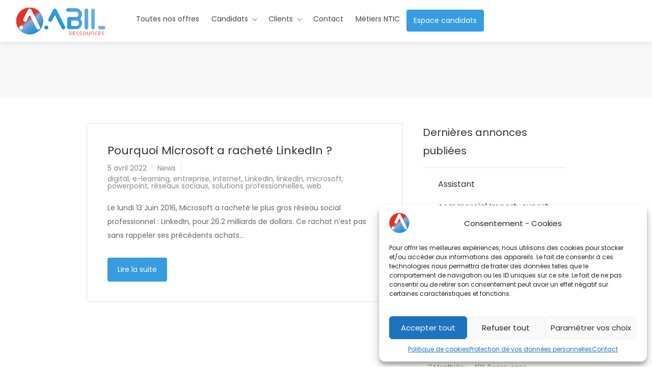

--- FILE ---
content_type: text/html; charset=UTF-8
request_url: https://www.abil-ressources.com/tag/solutions-professionnelles/
body_size: 22424
content:
<!DOCTYPE html>
<html lang="fr-FR">

<head>
	<meta charset="UTF-8">
	<meta name="viewport" content="width=device-width, initial-scale=1, maximum-scale=1">
	<link rel="profile" href="https://gmpg.org/xfn/11">
	<link rel="pingback" href="https://www.abil-ressources.com/xmlrpc.php">

	<meta name='robots' content='index, follow, max-image-preview:large, max-snippet:-1, max-video-preview:-1' />

	<!-- This site is optimized with the Yoast SEO plugin v26.8 - https://yoast.com/product/yoast-seo-wordpress/ -->
	<title>Archives des solutions professionnelles - ABIL Ressources</title>
	<link rel="canonical" href="https://www.abil-ressources.com/tag/solutions-professionnelles/" />
	<meta property="og:locale" content="fr_FR" />
	<meta property="og:type" content="article" />
	<meta property="og:title" content="Archives des solutions professionnelles - ABIL Ressources" />
	<meta property="og:url" content="https://www.abil-ressources.com/tag/solutions-professionnelles/" />
	<meta property="og:site_name" content="ABIL Ressources" />
	<meta name="twitter:card" content="summary_large_image" />
	<script type="application/ld+json" class="yoast-schema-graph">{"@context":"https://schema.org","@graph":[{"@type":"CollectionPage","@id":"https://www.abil-ressources.com/tag/solutions-professionnelles/","url":"https://www.abil-ressources.com/tag/solutions-professionnelles/","name":"Archives des solutions professionnelles - ABIL Ressources","isPartOf":{"@id":"https://www.abil-ressources.com/#website"},"primaryImageOfPage":{"@id":"https://www.abil-ressources.com/tag/solutions-professionnelles/#primaryimage"},"image":{"@id":"https://www.abil-ressources.com/tag/solutions-professionnelles/#primaryimage"},"thumbnailUrl":"","breadcrumb":{"@id":"https://www.abil-ressources.com/tag/solutions-professionnelles/#breadcrumb"},"inLanguage":"fr-FR"},{"@type":"ImageObject","inLanguage":"fr-FR","@id":"https://www.abil-ressources.com/tag/solutions-professionnelles/#primaryimage","url":"","contentUrl":""},{"@type":"BreadcrumbList","@id":"https://www.abil-ressources.com/tag/solutions-professionnelles/#breadcrumb","itemListElement":[{"@type":"ListItem","position":1,"name":"Accueil","item":"https://www.abil-ressources.com/"},{"@type":"ListItem","position":2,"name":"solutions professionnelles"}]},{"@type":"WebSite","@id":"https://www.abil-ressources.com/#website","url":"https://www.abil-ressources.com/","name":"ABIL Ressources","description":"Le groupe de sociétés ABIL est spécialiste du recrutement temporaire et permanent, des métiers comptables et financiers cadre et non cadre","publisher":{"@id":"https://www.abil-ressources.com/#organization"},"potentialAction":[{"@type":"SearchAction","target":{"@type":"EntryPoint","urlTemplate":"https://www.abil-ressources.com/?s={search_term_string}"},"query-input":{"@type":"PropertyValueSpecification","valueRequired":true,"valueName":"search_term_string"}}],"inLanguage":"fr-FR"},{"@type":"Organization","@id":"https://www.abil-ressources.com/#organization","name":"ABIL Ressources","url":"https://www.abil-ressources.com/","logo":{"@type":"ImageObject","inLanguage":"fr-FR","@id":"https://www.abil-ressources.com/#/schema/logo/image/","url":"https://public-v2.abil-ressources.com/wp-content/uploads/2022/03/Abil-ressources.png","contentUrl":"https://public-v2.abil-ressources.com/wp-content/uploads/2022/03/Abil-ressources.png","width":695,"height":256,"caption":"ABIL Ressources"},"image":{"@id":"https://www.abil-ressources.com/#/schema/logo/image/"}}]}</script>
	<!-- / Yoast SEO plugin. -->


<link rel='dns-prefetch' href='//www.google.com' />
<link rel='dns-prefetch' href='//code.jquery.com' />
<link href='https://fonts.gstatic.com' crossorigin rel='preconnect' />
<link rel="alternate" type="application/rss+xml" title="ABIL Ressources &raquo; Flux" href="https://www.abil-ressources.com/feed/" />
<link rel="alternate" type="application/rss+xml" title="ABIL Ressources &raquo; Flux des commentaires" href="https://www.abil-ressources.com/comments/feed/" />
<link rel="alternate" type="application/rss+xml" title="ABIL Ressources &raquo; Flux de l’étiquette solutions professionnelles" href="https://www.abil-ressources.com/tag/solutions-professionnelles/feed/" />
<style id='wp-img-auto-sizes-contain-inline-css' type='text/css'>
img:is([sizes=auto i],[sizes^="auto," i]){contain-intrinsic-size:3000px 1500px}
/*# sourceURL=wp-img-auto-sizes-contain-inline-css */
</style>
<style id='wp-emoji-styles-inline-css' type='text/css'>

	img.wp-smiley, img.emoji {
		display: inline !important;
		border: none !important;
		box-shadow: none !important;
		height: 1em !important;
		width: 1em !important;
		margin: 0 0.07em !important;
		vertical-align: -0.1em !important;
		background: none !important;
		padding: 0 !important;
	}
/*# sourceURL=wp-emoji-styles-inline-css */
</style>
<link rel='stylesheet' id='wp-block-library-css' href='https://www.abil-ressources.com/wp-includes/css/dist/block-library/style.min.css?ver=6.9' type='text/css' media='all' />
<style id='classic-theme-styles-inline-css' type='text/css'>
/*! This file is auto-generated */
.wp-block-button__link{color:#fff;background-color:#32373c;border-radius:9999px;box-shadow:none;text-decoration:none;padding:calc(.667em + 2px) calc(1.333em + 2px);font-size:1.125em}.wp-block-file__button{background:#32373c;color:#fff;text-decoration:none}
/*# sourceURL=/wp-includes/css/classic-themes.min.css */
</style>
<style id='global-styles-inline-css' type='text/css'>
:root{--wp--preset--aspect-ratio--square: 1;--wp--preset--aspect-ratio--4-3: 4/3;--wp--preset--aspect-ratio--3-4: 3/4;--wp--preset--aspect-ratio--3-2: 3/2;--wp--preset--aspect-ratio--2-3: 2/3;--wp--preset--aspect-ratio--16-9: 16/9;--wp--preset--aspect-ratio--9-16: 9/16;--wp--preset--color--black: #000000;--wp--preset--color--cyan-bluish-gray: #abb8c3;--wp--preset--color--white: #ffffff;--wp--preset--color--pale-pink: #f78da7;--wp--preset--color--vivid-red: #cf2e2e;--wp--preset--color--luminous-vivid-orange: #ff6900;--wp--preset--color--luminous-vivid-amber: #fcb900;--wp--preset--color--light-green-cyan: #7bdcb5;--wp--preset--color--vivid-green-cyan: #00d084;--wp--preset--color--pale-cyan-blue: #8ed1fc;--wp--preset--color--vivid-cyan-blue: #0693e3;--wp--preset--color--vivid-purple: #9b51e0;--wp--preset--gradient--vivid-cyan-blue-to-vivid-purple: linear-gradient(135deg,rgb(6,147,227) 0%,rgb(155,81,224) 100%);--wp--preset--gradient--light-green-cyan-to-vivid-green-cyan: linear-gradient(135deg,rgb(122,220,180) 0%,rgb(0,208,130) 100%);--wp--preset--gradient--luminous-vivid-amber-to-luminous-vivid-orange: linear-gradient(135deg,rgb(252,185,0) 0%,rgb(255,105,0) 100%);--wp--preset--gradient--luminous-vivid-orange-to-vivid-red: linear-gradient(135deg,rgb(255,105,0) 0%,rgb(207,46,46) 100%);--wp--preset--gradient--very-light-gray-to-cyan-bluish-gray: linear-gradient(135deg,rgb(238,238,238) 0%,rgb(169,184,195) 100%);--wp--preset--gradient--cool-to-warm-spectrum: linear-gradient(135deg,rgb(74,234,220) 0%,rgb(151,120,209) 20%,rgb(207,42,186) 40%,rgb(238,44,130) 60%,rgb(251,105,98) 80%,rgb(254,248,76) 100%);--wp--preset--gradient--blush-light-purple: linear-gradient(135deg,rgb(255,206,236) 0%,rgb(152,150,240) 100%);--wp--preset--gradient--blush-bordeaux: linear-gradient(135deg,rgb(254,205,165) 0%,rgb(254,45,45) 50%,rgb(107,0,62) 100%);--wp--preset--gradient--luminous-dusk: linear-gradient(135deg,rgb(255,203,112) 0%,rgb(199,81,192) 50%,rgb(65,88,208) 100%);--wp--preset--gradient--pale-ocean: linear-gradient(135deg,rgb(255,245,203) 0%,rgb(182,227,212) 50%,rgb(51,167,181) 100%);--wp--preset--gradient--electric-grass: linear-gradient(135deg,rgb(202,248,128) 0%,rgb(113,206,126) 100%);--wp--preset--gradient--midnight: linear-gradient(135deg,rgb(2,3,129) 0%,rgb(40,116,252) 100%);--wp--preset--font-size--small: 13px;--wp--preset--font-size--medium: 20px;--wp--preset--font-size--large: 36px;--wp--preset--font-size--x-large: 42px;--wp--preset--spacing--20: 0.44rem;--wp--preset--spacing--30: 0.67rem;--wp--preset--spacing--40: 1rem;--wp--preset--spacing--50: 1.5rem;--wp--preset--spacing--60: 2.25rem;--wp--preset--spacing--70: 3.38rem;--wp--preset--spacing--80: 5.06rem;--wp--preset--shadow--natural: 6px 6px 9px rgba(0, 0, 0, 0.2);--wp--preset--shadow--deep: 12px 12px 50px rgba(0, 0, 0, 0.4);--wp--preset--shadow--sharp: 6px 6px 0px rgba(0, 0, 0, 0.2);--wp--preset--shadow--outlined: 6px 6px 0px -3px rgb(255, 255, 255), 6px 6px rgb(0, 0, 0);--wp--preset--shadow--crisp: 6px 6px 0px rgb(0, 0, 0);}:where(.is-layout-flex){gap: 0.5em;}:where(.is-layout-grid){gap: 0.5em;}body .is-layout-flex{display: flex;}.is-layout-flex{flex-wrap: wrap;align-items: center;}.is-layout-flex > :is(*, div){margin: 0;}body .is-layout-grid{display: grid;}.is-layout-grid > :is(*, div){margin: 0;}:where(.wp-block-columns.is-layout-flex){gap: 2em;}:where(.wp-block-columns.is-layout-grid){gap: 2em;}:where(.wp-block-post-template.is-layout-flex){gap: 1.25em;}:where(.wp-block-post-template.is-layout-grid){gap: 1.25em;}.has-black-color{color: var(--wp--preset--color--black) !important;}.has-cyan-bluish-gray-color{color: var(--wp--preset--color--cyan-bluish-gray) !important;}.has-white-color{color: var(--wp--preset--color--white) !important;}.has-pale-pink-color{color: var(--wp--preset--color--pale-pink) !important;}.has-vivid-red-color{color: var(--wp--preset--color--vivid-red) !important;}.has-luminous-vivid-orange-color{color: var(--wp--preset--color--luminous-vivid-orange) !important;}.has-luminous-vivid-amber-color{color: var(--wp--preset--color--luminous-vivid-amber) !important;}.has-light-green-cyan-color{color: var(--wp--preset--color--light-green-cyan) !important;}.has-vivid-green-cyan-color{color: var(--wp--preset--color--vivid-green-cyan) !important;}.has-pale-cyan-blue-color{color: var(--wp--preset--color--pale-cyan-blue) !important;}.has-vivid-cyan-blue-color{color: var(--wp--preset--color--vivid-cyan-blue) !important;}.has-vivid-purple-color{color: var(--wp--preset--color--vivid-purple) !important;}.has-black-background-color{background-color: var(--wp--preset--color--black) !important;}.has-cyan-bluish-gray-background-color{background-color: var(--wp--preset--color--cyan-bluish-gray) !important;}.has-white-background-color{background-color: var(--wp--preset--color--white) !important;}.has-pale-pink-background-color{background-color: var(--wp--preset--color--pale-pink) !important;}.has-vivid-red-background-color{background-color: var(--wp--preset--color--vivid-red) !important;}.has-luminous-vivid-orange-background-color{background-color: var(--wp--preset--color--luminous-vivid-orange) !important;}.has-luminous-vivid-amber-background-color{background-color: var(--wp--preset--color--luminous-vivid-amber) !important;}.has-light-green-cyan-background-color{background-color: var(--wp--preset--color--light-green-cyan) !important;}.has-vivid-green-cyan-background-color{background-color: var(--wp--preset--color--vivid-green-cyan) !important;}.has-pale-cyan-blue-background-color{background-color: var(--wp--preset--color--pale-cyan-blue) !important;}.has-vivid-cyan-blue-background-color{background-color: var(--wp--preset--color--vivid-cyan-blue) !important;}.has-vivid-purple-background-color{background-color: var(--wp--preset--color--vivid-purple) !important;}.has-black-border-color{border-color: var(--wp--preset--color--black) !important;}.has-cyan-bluish-gray-border-color{border-color: var(--wp--preset--color--cyan-bluish-gray) !important;}.has-white-border-color{border-color: var(--wp--preset--color--white) !important;}.has-pale-pink-border-color{border-color: var(--wp--preset--color--pale-pink) !important;}.has-vivid-red-border-color{border-color: var(--wp--preset--color--vivid-red) !important;}.has-luminous-vivid-orange-border-color{border-color: var(--wp--preset--color--luminous-vivid-orange) !important;}.has-luminous-vivid-amber-border-color{border-color: var(--wp--preset--color--luminous-vivid-amber) !important;}.has-light-green-cyan-border-color{border-color: var(--wp--preset--color--light-green-cyan) !important;}.has-vivid-green-cyan-border-color{border-color: var(--wp--preset--color--vivid-green-cyan) !important;}.has-pale-cyan-blue-border-color{border-color: var(--wp--preset--color--pale-cyan-blue) !important;}.has-vivid-cyan-blue-border-color{border-color: var(--wp--preset--color--vivid-cyan-blue) !important;}.has-vivid-purple-border-color{border-color: var(--wp--preset--color--vivid-purple) !important;}.has-vivid-cyan-blue-to-vivid-purple-gradient-background{background: var(--wp--preset--gradient--vivid-cyan-blue-to-vivid-purple) !important;}.has-light-green-cyan-to-vivid-green-cyan-gradient-background{background: var(--wp--preset--gradient--light-green-cyan-to-vivid-green-cyan) !important;}.has-luminous-vivid-amber-to-luminous-vivid-orange-gradient-background{background: var(--wp--preset--gradient--luminous-vivid-amber-to-luminous-vivid-orange) !important;}.has-luminous-vivid-orange-to-vivid-red-gradient-background{background: var(--wp--preset--gradient--luminous-vivid-orange-to-vivid-red) !important;}.has-very-light-gray-to-cyan-bluish-gray-gradient-background{background: var(--wp--preset--gradient--very-light-gray-to-cyan-bluish-gray) !important;}.has-cool-to-warm-spectrum-gradient-background{background: var(--wp--preset--gradient--cool-to-warm-spectrum) !important;}.has-blush-light-purple-gradient-background{background: var(--wp--preset--gradient--blush-light-purple) !important;}.has-blush-bordeaux-gradient-background{background: var(--wp--preset--gradient--blush-bordeaux) !important;}.has-luminous-dusk-gradient-background{background: var(--wp--preset--gradient--luminous-dusk) !important;}.has-pale-ocean-gradient-background{background: var(--wp--preset--gradient--pale-ocean) !important;}.has-electric-grass-gradient-background{background: var(--wp--preset--gradient--electric-grass) !important;}.has-midnight-gradient-background{background: var(--wp--preset--gradient--midnight) !important;}.has-small-font-size{font-size: var(--wp--preset--font-size--small) !important;}.has-medium-font-size{font-size: var(--wp--preset--font-size--medium) !important;}.has-large-font-size{font-size: var(--wp--preset--font-size--large) !important;}.has-x-large-font-size{font-size: var(--wp--preset--font-size--x-large) !important;}
:where(.wp-block-post-template.is-layout-flex){gap: 1.25em;}:where(.wp-block-post-template.is-layout-grid){gap: 1.25em;}
:where(.wp-block-term-template.is-layout-flex){gap: 1.25em;}:where(.wp-block-term-template.is-layout-grid){gap: 1.25em;}
:where(.wp-block-columns.is-layout-flex){gap: 2em;}:where(.wp-block-columns.is-layout-grid){gap: 2em;}
:root :where(.wp-block-pullquote){font-size: 1.5em;line-height: 1.6;}
/*# sourceURL=global-styles-inline-css */
</style>
<link rel='stylesheet' id='contact-form-7-css' href='https://www.abil-ressources.com/wp-content/plugins/contact-form-7/includes/css/styles.css?ver=6.1.4' type='text/css' media='all' />
<link rel='stylesheet' id='cmplz-general-css' href='https://www.abil-ressources.com/wp-content/plugins/complianz-gdpr/assets/css/cookieblocker.min.css?ver=1766007882' type='text/css' media='all' />
<link rel='stylesheet' id='jquery-ui-css' href='//code.jquery.com/ui/1.13.3/themes/smoothness/jquery-ui.min.css?ver=1.13.3' type='text/css' media='all' />
<link rel='stylesheet' id='jm-application-deadline-css' href='https://www.abil-ressources.com/wp-content/plugins/wp-job-manager-application-deadline/assets/dist/css/frontend.css?ver=1.2.8' type='text/css' media='' />
<link rel='stylesheet' id='wp-job-manager-tags-frontend-css' href='https://www.abil-ressources.com/wp-content/plugins/wp-job-manager-tags/assets/dist/css/frontend.css?ver=1.4.5' type='text/css' media='all' />
<link rel='stylesheet' id='workscout-base-css' href='https://www.abil-ressources.com/wp-content/themes/workscout/css/base.min.css?ver=1.0' type='text/css' media='all' />
<link rel='stylesheet' id='workscout-responsive-css' href='https://www.abil-ressources.com/wp-content/themes/workscout/css/responsive.min.css?ver=1.0' type='text/css' media='all' />
<link rel='stylesheet' id='workscout-font-awesome-css' href='https://www.abil-ressources.com/wp-content/themes/workscout/css/font-awesome.min.css?ver=1.0' type='text/css' media='all' />
<link rel='stylesheet' id='parent-style-css' href='https://www.abil-ressources.com/wp-content/themes/workscout/style.css?ver=6.9' type='text/css' media='all' />
<link rel='stylesheet' id='workscout-all-icons-css' href='https://www.abil-ressources.com/wp-content/themes/workscout/css/icons.css?ver=6.9' type='text/css' media='all' />
<link rel='stylesheet' id='workscout-style-css' href='https://www.abil-ressources.com/wp-content/themes/workscout-child/style.css?ver=1.0' type='text/css' media='all' />
<link rel='stylesheet' id='workscout-woocommerce-css' href='https://www.abil-ressources.com/wp-content/themes/workscout/css/woocommerce.min.css?ver=1.0' type='text/css' media='all' />
<link rel='stylesheet' id='workscout-v2-css' href='https://www.abil-ressources.com/wp-content/themes/workscout/css/v2style.css?ver=1.0' type='text/css' media='all' />
<link rel='stylesheet' id='wp-pagenavi-css' href='https://www.abil-ressources.com/wp-content/plugins/wp-pagenavi/pagenavi-css.css?ver=2.70' type='text/css' media='all' />
<script type="text/javascript" src="https://www.abil-ressources.com/wp-content/plugins/workscout-core/assets/js/leaflet.js?ver=6.9" id="leaflet.js-js"></script>
<script type="text/javascript" src="https://www.abil-ressources.com/wp-includes/js/jquery/jquery.min.js?ver=3.7.1" id="jquery-core-js"></script>
<script type="text/javascript" src="https://www.abil-ressources.com/wp-includes/js/jquery/jquery-migrate.min.js?ver=3.4.1" id="jquery-migrate-js"></script>
<script type="text/javascript" src="https://www.abil-ressources.com/wp-content/plugins/workscout-core/assets/js/leaflet-googlemutant.js?ver=1.7" id="workscout_core-leaflet-google-maps-js"></script>
<script type="text/javascript" src="https://www.abil-ressources.com/wp-content/plugins/workscout-core/assets/js/control.geocoder.js?ver=1.7" id="workscout_core-leaflet-geocoder-js"></script>
<script type="text/javascript" src="https://www.abil-ressources.com/wp-content/plugins/workscout-core/assets/js/leaflet.markercluster.js?ver=1.7" id="workscout_core-leaflet-markercluster-js"></script>
<script type="text/javascript" src="https://www.abil-ressources.com/wp-content/plugins/workscout-core/assets/js/leaflet-gesture-handling.min.js?ver=1.7" id="workscout_core-leaflet-gesture-handling-js"></script>
<script type="text/javascript" id="workscout_core-leaflet-js-extra">
/* <![CDATA[ */
var wsmap = {"marker_color":"#26ae61","use_clusters":"1","autofit":"1","default_zoom":"10","map_type":"ROADMAP","scroll_zoom":"","geocode":"","address_provider":"osm","centerPoint":"-34.397,150.644","country":"","maps_autolocate":""};
//# sourceURL=workscout_core-leaflet-js-extra
/* ]]> */
</script>
<script type="text/javascript" src="https://www.abil-ressources.com/wp-content/plugins/workscout-core/assets/js/workscout.leaflet.js?ver=1.7" id="workscout_core-leaflet-js"></script>
<script type="text/javascript" src="https://www.abil-ressources.com/wp-content/plugins/workscout-core/assets/js/bootstrap-slider.min.js?ver=1.7" id="bootstrap-slider-js"></script>
<script type="text/javascript" id="workscout_core-frontend-js-extra">
/* <![CDATA[ */
var workscout_core = {"ajax_url":"/wp-admin/admin-ajax.php","nonce":"bcd6078fa2","is_rtl":"0","lang":"","loadingmessage":"Sending user info, please wait...","submitCenterPoint":"52.2296756,21.012228700000037","centerPoint":"","country":"","upload":"https://www.abil-ressources.com/wp-admin/admin-ajax.php?action=handle_dropped_media","delete":"https://www.abil-ressources.com/wp-admin/admin-ajax.php?action=handle_delete_media","color":"#274abb","autologin":"","map_provider":"osm","mapbox_access_token":"","mapbox_retina":"on","bing_maps_key":"","thunderforest_api_key":"","here_app_id":"","here_app_code":"","category_title":"Category Title","radius_state":"enabled","radius_default":"50","recaptcha_status":"","recaptcha_version":"v3","recaptcha_sitekey3":"","dictDefaultMessage":"Drop files here to upload","dictFallbackMessage":"Your browser does not support drag'n'drop file uploads.","dictFallbackText":"Please use the fallback form below to upload your files like in the olden days.","dictFileTooBig":"File is too big ({{filesize}}MiB). Max filesize: {{maxFilesize}}MiB.","dictInvalidFileType":"You can't upload files of this type.","dictResponseError":"Server responded with {{statusCode}} code.","dictCancelUpload":"Cancel upload","dictCancelUploadConfirmation":"Are you sure you want to cancel this upload?","dictRemoveFile":"Remove file","dictMaxFilesExceeded":"You can not upload any more files.","areyousure":"Are you sure?","maxFiles":"10","maxFilesize":"2","bidPlacedMessage":"Your bid has been placed!"};
//# sourceURL=workscout_core-frontend-js-extra
/* ]]> */
</script>
<script type="text/javascript" src="https://www.abil-ressources.com/wp-content/plugins/workscout-core/assets/js/frontend.js?ver=1.7" id="workscout_core-frontend-js"></script>
<script type="text/javascript" src="https://www.abil-ressources.com/wp-content/plugins/workscout-core/assets/js/pikaday.js?ver=1.7" id="workscout_core-pikaday-js"></script>
<script type="text/javascript" src="https://www.google.com/recaptcha/api.js?render&amp;ver=2.4.0" id="recaptcha-js" defer="defer" data-wp-strategy="defer"></script>
<script type="text/javascript" src="https://www.abil-ressources.com/wp-content/themes/workscout/js/dropzone.js?ver=1.0" id="dropzone-js"></script>
<link rel="https://api.w.org/" href="https://www.abil-ressources.com/wp-json/" /><link rel="alternate" title="JSON" type="application/json" href="https://www.abil-ressources.com/wp-json/wp/v2/tags/181" /><link rel="EditURI" type="application/rsd+xml" title="RSD" href="https://www.abil-ressources.com/xmlrpc.php?rsd" />
<meta name="generator" content="WordPress 6.9" />
			<style>.cmplz-hidden {
					display: none !important;
				}</style>
    <style type="text/css">
        .old-header .current-menu-item>a,
        a.button.gray.app-link.opened,
        ul.float-right li a:hover,
        .old-header .menu ul li.sfHover a.sf-with-ul,
        .old-header .menu ul li a:hover,
        a.menu-trigger:hover,
        .old-header .current-menu-parent a,
        #jPanelMenu-menu li a:hover,
        .search-container button,
        .upload-btn,
        button,
        span.button,
        button.button,
        input[type="button"],
        input[type="submit"],
        a.button,
        .upload-btn:hover,
        #titlebar.photo-bg a.button.white:hover,
        a.button.dark:hover,
        #backtotop a:hover,
        .mfp-close:hover,
        .woocommerce-MyAccount-navigation li.is-active a,
        .woocommerce-MyAccount-navigation li.current-menu-item a,
        .tabs-nav li.active a,
        .tabs-nav-o li.active a,
        .accordion h3.active-acc,
        .highlight.color,
        .plan.color-2 .plan-price,
        .plan.color-2 a.button,
        .tp-leftarrow:hover,
        .tp-rightarrow:hover,
        .pagination ul li a.current-page,
        .woocommerce-pagination .current,
        .pagination li.current,
        .pagination li.current a,
        .pagination .current,
        .pagination ul li a:hover,
        .pagination-next-prev ul li a:hover,
        .infobox,
        .load_more_resumes,
        .job-manager-pagination .current,
        .hover-icon,
        .comment-by a.reply:hover,
        .chosen-container .chosen-results li.highlighted,
        .chosen-container-multi .chosen-choices li.search-choice,
        .list-search button,
        .checkboxes input[type=checkbox]:checked+label:before,
        .double-bounce1,
        .double-bounce2,
        .widget_range_filter .ui-state-default,
        .tagcloud a:hover,
        .filter_by_tag_cloud a.active,
        .filter_by_tag_cloud a:hover,
        #wp-calendar tbody td#today,
        .footer-widget .tagcloud a:hover,
        .nav-links a:hover,
        .icon-box.rounded i:after,
        #mapnav-buttons a:hover,
        .dashboard-list-box .button.gray:hover,
        .dashboard-list-box-static .button,
        .select2-container--default .select2-selection--multiple .select2-selection__choice,
        #footer-new .footer-widget.widget_nav_menu li a:before,
        .message-reply button,
        .account-type input.account-type-radio:checked~label,
        .mm-menu em.mm-counter,
        .enable-filters-button i,
        .enable-filters-button span,
        .slg-button:hover,
        .comment-by a.comment-reply-link:hover,
        #jPanelMenu-menu .current-menu-item>a,
        .button.color,
        .freelancer-indicators .indicator-bar span,
        .compact-list.freelancers-list-layout .freelancer:before,
        .pika-button:hover,
        .highlighted-category:hover,
        .pika-row.pick-whole-week:hover .pika-button,
        .tasks-list-container.compact-list .task-listing:before,
        .intro-search-button .button {
            background-color: #379ce0;
        }

        /* .pagination li.current,
        .pagination li.current a,
        .pagination .current {
            background-color: #379ce0 !important;
        } */

        #backtotop a,
        .header-notifications-trigger span,
        a.header-notifications-button,
        #navigation ul ul.dropdown-nav ul.dropdown-nav li:hover a:after,
        #navigation ul ul.dropdown-nav li:hover a:after,
        .mm-menu em.mm-counter,
        .language-switcher.bootstrap-select.btn-group.open button,
        .language-switcher.bootstrap-select.btn-group button:hover,
        .footer-links ul li a span:before,
        .newsletter button,
        .pagination ul li a.current-page,
        a.blog-post-info:hover,
        #posts-nav li a:hover span,
        .comment-by a.reply:hover,
        .contact-address-headline:after,
        .enable-filters-button span,
        .enable-filters-button i,
        .job-listing.with-apply-button:hover .list-apply-button,
        .letters-list a.current,
        span.button,
        button.button,
        input[type="button"],
        input[type="submit"],
        a.button,
        .list-1 li:before,
        mark.color,
        table.basic-table th,
        .copy-url .copy-url-button,
        .keyword-input-container .keyword-input-button,
        .tags-container input[type="checkbox"]:checked+label,
        input:checked+.switch-button,
        .radio input[type="radio"]+label .radio-label:after,
        .uploadButton .uploadButton-button:hover,
        .pricing-plan .button:hover,
        .pricing-plan.recommended .button,
        .pricing-plan .recommended-badge,
        .payment-tab-trigger>input:checked~label::after,
        .breathing-icon,
        .icon-box-check,
        .testimonial-author span,
        .qtyInc:hover,
        .qtyDec:hover,
        #sign-in-dialog .mfp-close:hover,
        #small-dialog-1 .mfp-close:hover,
        #small-dialog-2 .mfp-close:hover,
        #small-dialog-3 .mfp-close:hover,
        #small-dialog-4 .mfp-close:hover,
        #small-dialog .mfp-close:hover,
        .slider-selection,
        .cluster-visible,
        .marker-container,
        .custom-zoom-in:hover,
        .custom-zoom-out:hover,
        #geoLocation:hover,
        #streetView:hover,
        #scrollEnabling:hover,
        #scrollEnabling.enabled,
        a.apply-now-button,
        a.attachment-box:hover,
        .freelancer-indicators .indicator-bar span,
        .dashboard-nav ul li span.nav-tag,
        .dashboard-box .button.dark:not(.ico):hover,
        .messages-inbox ul li:before,
        .message-by h5 i,
        .loader-ajax-container,
        .message-bubble.me .message-text {
            background-color: #379ce0;
        }

        .account-type input.account-type-radio~label:hover {
            color: #379ce0;
            background-color: rgba(55,156,224, 0.1);
        }

        body .button.send-message-to-owner {
            background-color: #379ce021;
            color: #379ce0;
        }

        body .button.send-message-to-owner:hover {
            background-color: #379ce02e;
            color: #379ce0        }

        .message-bubble.me .message-text:before {
            border-left-color: #379ce0;
        }

        a,
        table td.title a:hover,
        table.manage-table td.action a:hover,
        #breadcrumbs ul li a:hover,
        #titlebar span.icons a:hover,
        .counter-box i,
        .counter,
        #popular-categories li a i,
        .single-resume .resume_description.styled-list ul li:before,
        .list-1 li:before,
        .dropcap,
        .resume-titlebar span a:hover i,
        .resume-spotlight h4,
        .resumes-content h4,
        .job-overview ul li i,
        .company-info span a:hover,
        .infobox a:hover,
        .meta-tags span a:hover,
        .widget-text h5 a:hover,
        .app-content .info span,
        .app-content .info ul li a:hover,
        table td.job_title a:hover,
        table.manage-table td.action a:hover,
        .job-spotlight span a:hover,
        .widget_rss li:before,
        .widget_rss li a:hover,
        .widget_categories li:before,
        .widget-out-title_categories li:before,
        .widget_archive li:before,
        .widget-out-title_archive li:before,
        .widget_recent_entries li:before,
        .widget-out-title_recent_entries li:before,
        .categories li:before,
        .widget_meta li:before,
        .widget_recent_comments li:before,
        .widget_nav_menu li:before,
        .widget_pages li:before,
        .widget_categories li a:hover,
        .widget-out-title_categories li a:hover,
        .widget_archive li a:hover,
        .widget-out-title_archive li a:hover,
        .widget_recent_entries li a:hover,
        .widget-out-title_recent_entries li a:hover,
        .categories li a:hover,
        .widget_meta li a:hover,
        #wp-calendar tbody td a,
        .widget_nav_menu li a:hover,
        .widget_pages li a:hover,
        .resume-title a:hover,
        .company-letters a:hover,
        .companies-overview li li a:hover,
        .icon-box.rounded i,
        .icon-box i,
        #titlebar .company-titlebar span a:hover,
        .adv-search-btn a,
        .new-category-box .category-box-icon,
        body .new-header #navigation>ul>li:hover>a,
        body .new-header #navigation>ul>li>a:hover,
        body .new-header #navigation>ul>li>a.current,
        body .new-header #navigation>ul>li:hover>a,
        body .new-header #navigation>ul>li>a:hover,
        .dashboard-nav ul li.active-submenu a,
        .dashboard-nav ul li:hover a,
        .dashboard-nav ul li.active a,
        .new-header .transparent-header #navigation>ul li:hover ul li:hover a:after,
        .new-header .transparent-header #navigation>ul li:hover a:after,
        .new-header .transparent-header #navigation>ul li a.current:after,
        .account-type input.account-type-radio~label:hover i,
        .dashboard-nav ul li.current-menu-item a,
        .transparent-header .login-register-buttons a:hover,
        .login-register-buttons a:hover,
        body .new-header #navigation>ul>li>a.current,
        .new-header #navigation ul li:hover a:after,
        .popup-tabs-nav li.active a,
        .tab-slider--trigger.active,
        .dashboard-box .headline h3 i,
        .new-header #navigation ul li a.current:after {
            color: #379ce0;
        }

        body .icon-box-2 svg g,
        body .icon-box-2 svg circle,
        body .icon-box-2 svg rect,
        body .icon-box-2 svg path,
        body .listeo-svg-icon-box-grid svg g,
        body .listeo-svg-icon-box-grid svg circle,
        body .listeo-svg-icon-box-grid svg rect,
        body .listeo-svg-icon-box-grid svg path,
        .icon-box i,
        .icon-box svg g,
        .icon-box svg circle,
        .icon-boxsvg rect,
        .icon-box svg path {
            fill: #379ce0;
        }

        body .woocommerce .cart .button,
        body .woocommerce .cart input.button,
        body .woocommerce #respond input#submit,
        body .woocommerce a.button,
        body .woocommerce button.button,
        body .woocommerce input.button,
        .boxed-wide .boxed-search-footer:after,
        .boxed-wide .boxed-search-right-side:after {
            background: #379ce0;
        }


        .dashboard-nav ul li.current-menu-item,
        .dashboard-nav ul li.active-submenu,
        .dashboard-nav ul li.active,
        .dashboard-nav ul li:hover,
        .icon-box.rounded i {
            border-color: #379ce0;
        }

        .job-overview ul li i {
            background: #379ce01f;
        }

        .job-overview ul li i {
            background: #379ce01f;
        }

        .small-tag {
            background-color: #379ce0;
        }

        .resumes li a:before,
        .resumes-list li a:before,
        .job-list li a:before,
        table.manage-table tr:before {
            -webkit-box-shadow: 0px 1px 0px 0px rgba(55,156,224, 0.7);
            -moz-box-shadow: 0px 1px 0px 0px rgba(55,156,224, 0.7);
            box-shadow: 0px 1px 0px 0px rgba(55,156,224, 0.7);
        }

        #popular-categories li a:before {
            -webkit-box-shadow: 0px 0px 0px 1px rgba(55,156,224, 0.7);
            -moz-box-shadow: 0px 0px 0px 1px rgba(55,156,224, 0.7);
            box-shadow: 0px 0px 0px 1px rgba(55,156,224, 0.7);
        }

        table.manage-table tr:hover td,
        .resumes li:hover,
        .job-list li:hover {
            border-color: rgba(55,156,224, 0.7);
        }

        .uploadButton .uploadButton-button {
            color: #379ce0;
            border-color: #379ce0;
        }

        .radio input[type=radio]:checked+label .radio-label {
            background-color: #379ce0;
            border-color: #379ce0;

        }

        .recommended .pricing-plan-label {
            background-color: rgba(55,156,224, 0.06);
            color: #379ce0;
        }

        .dashboard-nav ul li.current-menu-item,
        .dashboard-nav ul li.active-submenu,
        .dashboard-nav ul li.active,
        .dashboard-nav ul li:hover,
        table.manage-table tr:hover td,
        .resumes li:hover,
        .job-list li:hover,
        #popular-categories li a:hover {
            background-color: rgba(55,156,224, 0.05);
        }

        .tab-slider--tabs:after {
            background-color: rgba(55,156,224, 0.20);
        }

        .new-category-box:hover {
            background: #379ce0;
            box-shadow: 0 4px 12px rgba(55,156,224, 0.35);
        }

        a.load_more_jobs.button,
        .button.send-message-to-owner,
        .resume-template-default .button.send-message-to-owner,
        .browse-all-cat-btn a {
            box-shadow: 0 4px 12px rgba(55,156,224, 0.25);
        }

        @keyframes markerAnimation {

            0%,
            100% {
                box-shadow: 0 0 0 6px rgba(38,174,97, 0.15);
            }

            50% {
                box-shadow: 0 0 0 8px rgba(38,174,97, 0.15);
            }
        }



        @keyframes clusterAnimation {

            0%,
            100% {
                box-shadow: 0 0 0 6px rgba(38,174,97, 0.15);
            }

            50% {
                box-shadow: 0 0 0 10px rgba(38,174,97, 0.15);
            }
        }

        .marker-cluster-small div,
        .marker-cluster-medium div,
        .marker-cluster-large div,
        .marker-container,
        .cluster-visible {
            background-color: #26ae61;
        }

        .marker-cluster div:before {
            border: 7px solid #26ae61;
            box-shadow: inset 0 0 0 4px #26ae61;
        }

        body #dashboard table.manage-table tr:hover td {
            border-bottom: 1px solid #379ce0;
        }

        /* .select2-container--default .select2-results__option--highlighted[aria-selected], */
        .dashboard-nav ul li span.nav-tag,

        body .wp-subscribe-wrap input.submit,
        .adv-search-btn a:after,
        .panel-dropdown.active>a,
        body #dashboard table.manage-table tr td:before {
            background: #379ce0;
        }

        .mm-counter {
            background-color: #379ce0;
        }

        #titlebar .ajax-job-view-links span:hover a,
        .ajax-job-view-links span:hover a,
        .company-info-boxed-links span:hover a,
        .company-data__content--list._company_tagline span:hover {
            background: #379ce01c;
        }

        body #titlebar .ajax-job-view-links span:hover a,
        body .ajax-job-view-links span:hover a,
        body .company-info-boxed-links span:hover a,
        .company-data__content--list._company_tagline span:hover a {
            color: #379ce0;
        }

        .mas-wpjmc-search .widget.job-widget-regions input {

            background: #379ce026;
            color: #379ce0;
        }

        .mas-wpjmc-search .widget.job-widget-regions input:hover {
            background: #379ce0;

        }

        .resumes.alternative li:before,
        .category-small-box:hover {
            background-color: #379ce0;
        }

        .panel-dropdown>a:after,
        .intro-banner.boxed .adv-search-btn span,
        .category-small-box i {
            color: #379ce0;
        }

        .old-header .transparent #logo img,
        #logo_nh img,
        .new-header #logo_nh img,
        #logo img {
            height: 70px;

        }

        #ws-map,
        #search_map {
            height: 450px;
        }

        .freelancers-list-layout .freelancer-details a.button:hover,
        .freelancers-grid-layout .freelancer-details a.button:hover {
            background-color: #379ce0;
        }

        .freelancers-list-layout .freelancer-details a.button,
        .freelancers-grid-layout .freelancer-details a.button,
        body:has(.jm-form) .container .select2-dropdown .select2-results__option--highlighted,
        .select2-container--default .select2-results__option--highlighted[aria-selected] {
            background-color: rgba(55,156,224, 0.15);
            color: #379ce0;
        }

        .task-listing-bid-inner .button {
            background-color: rgba(55,156,224, 0.17);
            color: #379ce0;
        }

        .single-page-section .task-tags span {
            background-color: rgb(55,156,224, 0.14);
        }

        .single-page-section .task-tags span a:hover {
            color: #379ce0;
        }

        .share-buttons-content span strong,
        .dashboard-nav ul li.active-submenu a i,
        .dashboard-nav ul li.active a i,
        .dashboard-nav ul li:hover a i,
        .dashboard-nav ul:before {
            color: #379ce0;
        }


        #footer-new.custom-footer-colors .footer-new-row,
        #footer-new.custom-footer-colors {
            background-color: #fff;
            color: #fff;
        }

        #footer-new.custom-footer-colors .intro-stats li span,
        #footer-new.custom-footer-colors h4,
        #footer-new h3,
        #footer-new.custom-footer-colors h2,
        #footer-new.custom-footer-colors .footer-new-links h3,
        #footer-new.custom-footer-colors .intro-stats li strong {
            color: #fff;
        }

        #footer-new.custom-footer-colors .new-footer-social-icons li a,
        #footer-new.custom-footer-colors .footer-widget.widget_nav_menu li a:hover,
        #footer-new.custom-footer-colors .footer-widget.widget_nav_menu li a {
            color: #fff !important;
        }

        #footer-new.custom-footer-colors .footer-new-bottom-section,
        #footer-new.custom-footer-colors .footer-new-top-section,
        #footer-new.custom-footer-colors .footer-new-rows-right .footer-new-row {
            border-color: #fff !important
        }


        .dashboard-nav ul li.active-submenu a:after,
        .dashboard-nav ul li.active a:after,
        .dashboard-nav ul li:hover a:after {
            color: #379ce0;
            background: rgba(55,156,224, 0.13);
        }

        .slider-handle {
            border: 2px solid #379ce0;

        }

        .slider-handle:after {
            box-shadow: 0 0 0px 6px rgba(55,156,224, 0.12);
        }

        .task-tags span {
            background-color: rgba(55,156,224, 0.07);
            color: #379ce0;
        }

        .boxed-list-headline h3 i {
            color: #379ce0;
        }


        .task-listing-bid-inner .button:hover {
            background-color: #379ce0;
            color: #fff;
        }

        body .job_description ul li::before,
        body .job_description ol li::before,
        .single-page-section ul li::before,
        .single-page-section ol li::before {
            background-color: rgba(55,156,224, 0.15);
            color: #379ce0;
        }

        @media (max-width: 1099px) {
            .new-header #logo_nh img {
                max-height: 36px !important;
                width: 100%;
            }
        }

        .woocommerce-ordering {
            display: none;
        }

        .woocommerce-result-count {
            display: none;
        }

        @media (max-width: 1290px) {
            .sticky-header.cloned {
                display: none;
            }

            #titlebar.photo-bg.with-transparent-header.single {
                padding-top: 200px !important;
            }
        }

            </style>

<style>

				.job-spotlight span.cdd, 
				.map-box span.job-type.cdd,
				.leaflet-popup-content span.job-type.cdd,
				.new-layout.job_listings > li a span.job-type.cdd { 
					color: #40a0d9; 
					border: 1px solid #40a0d9; 
					background-color: rgba( 64,160,217,0.07) 
				}.new-layout.job_listings > li a.job_listing_type-cdd { border-left: 4px solid #40a0d9 }span.cdd { background-color: #40a0d9; }.marker-container.cdd { background-color: #40a0d9; }@keyframes markerAnimation_cdd {0%,100% {box-shadow: 0 0 0 6px rgba(64,160,217,0.15);}
				    50% {box-shadow: 0 0 0 8px rgba(64,160,217,0.15);}}.marker-container.cdd {animation: markerAnimation_cdd 2.5s infinite;}
				.job-spotlight span.cdi, 
				.map-box span.job-type.cdi,
				.leaflet-popup-content span.job-type.cdi,
				.new-layout.job_listings > li a span.job-type.cdi { 
					color: #138dce; 
					border: 1px solid #138dce; 
					background-color: rgba( 19,141,206,0.07) 
				}.new-layout.job_listings > li a.job_listing_type-cdi { border-left: 4px solid #138dce }span.cdi { background-color: #138dce; }.marker-container.cdi { background-color: #138dce; }@keyframes markerAnimation_cdi {0%,100% {box-shadow: 0 0 0 6px rgba(19,141,206,0.15);}
				    50% {box-shadow: 0 0 0 8px rgba(19,141,206,0.15);}}.marker-container.cdi {animation: markerAnimation_cdi 2.5s infinite;}
				.job-spotlight span.alternance, 
				.map-box span.job-type.alternance,
				.leaflet-popup-content span.job-type.alternance,
				.new-layout.job_listings > li a span.job-type.alternance { 
					color: #dd9933; 
					border: 1px solid #dd9933; 
					background-color: rgba( 221,153,51,0.07) 
				}.new-layout.job_listings > li a.job_listing_type-alternance { border-left: 4px solid #dd9933 }span.alternance { background-color: #dd9933; }.marker-container.alternance { background-color: #dd9933; }@keyframes markerAnimation_alternance {0%,100% {box-shadow: 0 0 0 6px rgba(221,153,51,0.15);}
				    50% {box-shadow: 0 0 0 8px rgba(221,153,51,0.15);}}.marker-container.alternance {animation: markerAnimation_alternance 2.5s infinite;}
				.job-spotlight span.interim, 
				.map-box span.job-type.interim,
				.leaflet-popup-content span.job-type.interim,
				.new-layout.job_listings > li a span.job-type.interim { 
					color: #73adde; 
					border: 1px solid #73adde; 
					background-color: rgba( 115,173,222,0.07) 
				}.new-layout.job_listings > li a.job_listing_type-interim { border-left: 4px solid #73adde }span.interim { background-color: #73adde; }.marker-container.interim { background-color: #73adde; }@keyframes markerAnimation_interim {0%,100% {box-shadow: 0 0 0 6px rgba(115,173,222,0.15);}
				    50% {box-shadow: 0 0 0 8px rgba(115,173,222,0.15);}}.marker-container.interim {animation: markerAnimation_interim 2.5s infinite;}
				.job-spotlight span.stage, 
				.map-box span.job-type.stage,
				.leaflet-popup-content span.job-type.stage,
				.new-layout.job_listings > li a span.job-type.stage { 
					color: #e63326; 
					border: 1px solid #e63326; 
					background-color: rgba( 230,51,38,0.07) 
				}.new-layout.job_listings > li a.job_listing_type-stage { border-left: 4px solid #e63326 }span.stage { background-color: #e63326; }.marker-container.stage { background-color: #e63326; }@keyframes markerAnimation_stage {0%,100% {box-shadow: 0 0 0 6px rgba(230,51,38,0.15);}
				    50% {box-shadow: 0 0 0 8px rgba(230,51,38,0.15);}}.marker-container.stage {animation: markerAnimation_stage 2.5s infinite;}</style>
<meta name="generator" content="Elementor 3.33.5; features: additional_custom_breakpoints; settings: css_print_method-external, google_font-enabled, font_display-auto">
			<style>
				.e-con.e-parent:nth-of-type(n+4):not(.e-lazyloaded):not(.e-no-lazyload),
				.e-con.e-parent:nth-of-type(n+4):not(.e-lazyloaded):not(.e-no-lazyload) * {
					background-image: none !important;
				}
				@media screen and (max-height: 1024px) {
					.e-con.e-parent:nth-of-type(n+3):not(.e-lazyloaded):not(.e-no-lazyload),
					.e-con.e-parent:nth-of-type(n+3):not(.e-lazyloaded):not(.e-no-lazyload) * {
						background-image: none !important;
					}
				}
				@media screen and (max-height: 640px) {
					.e-con.e-parent:nth-of-type(n+2):not(.e-lazyloaded):not(.e-no-lazyload),
					.e-con.e-parent:nth-of-type(n+2):not(.e-lazyloaded):not(.e-no-lazyload) * {
						background-image: none !important;
					}
				}
			</style>
			
  <script type="text/plain" data-service="google-analytics" data-category="statistics" async data-cmplz-src="https://www.googletagmanager.com/gtag/js?id=G-DPCWBR6ZTJ"></script>
  <script>
    window.dataLayer = window.dataLayer || [];

    function gtag() {
      dataLayer.push(arguments);
    }
    gtag('js', new Date());

    gtag('config', 'G-DPCWBR6ZTJ');
  </script>

<link rel="icon" href="https://www.abil-ressources.com/wp-content/uploads/2022/03/circle-logo-110x110.png" sizes="32x32" />
<link rel="icon" href="https://www.abil-ressources.com/wp-content/uploads/2022/03/circle-logo.png" sizes="192x192" />
<link rel="apple-touch-icon" href="https://www.abil-ressources.com/wp-content/uploads/2022/03/circle-logo.png" />
<meta name="msapplication-TileImage" content="https://www.abil-ressources.com/wp-content/uploads/2022/03/circle-logo.png" />
<style id="kirki-inline-styles">@media (min-width: 1366px){.new-header #header-container,.new-header #header{height:100px;}#wrapper.new-header{padding-top:100px;}}#banner.with-transparent-header .search-container.sc-jobs{padding-top:105px;padding-bottom:105px;}#banner.jobs-search-banner .search-container.sc-jobs{padding-top:105px;padding-bottom:105px;}.intro-banner{padding-top:105px;padding-bottom:105px;}.page-template-template-home-box .intro-banner.boxed .container{padding-top:105px;padding-bottom:105px;background-image:url("https://wordpress-722045-2450410.cloudwaysapps.com/wp-content/uploads/2021/03/clipart.svg");}#banner.with-transparent-header.jobs-search-banner:before{background-color:rgba(30,30,30,0.87);}#banner.jobs-search-banner:before{background-color:rgba(30,30,30,0.87);}.intro-banner.dark-overlay:before{background-color:rgba(30,30,30,0.87);}.page-template-template-home-box .intro-banner.boxed{background-color:rgba(236,250,242,0.7);}#banner.with-transparent-header .search-container.sc-resumes{padding-top:226px;padding-bottom:226px;}.intro-banner.intro-resumes-banner.dark-overlay:before, #banner.with-transparent-header.resumes-search-banner:before{background-color:rgba(42,46,50,0.75);}body, p, a, input, input[type="text"], input[type="password"], input[type="email"], textarea, select, input[type="button"], input[type="submit"], button, body .pac-container,body .wp-subscribe-wrap input.submit, body input[type="email"], .new-header #navigation ul li a, .button, body .input-text, .intro-banner .intro-banner-search-form input{font-family:Poppins;}h1,h2,h3,h4,h5,h6{font-family:Poppins;font-weight:400;}/* devanagari */
@font-face {
  font-family: 'Poppins';
  font-style: normal;
  font-weight: 400;
  font-display: swap;
  src: url(https://www.abil-ressources.com/wp-content/fonts/poppins/font) format('woff');
  unicode-range: U+0900-097F, U+1CD0-1CF9, U+200C-200D, U+20A8, U+20B9, U+20F0, U+25CC, U+A830-A839, U+A8E0-A8FF, U+11B00-11B09;
}
/* latin-ext */
@font-face {
  font-family: 'Poppins';
  font-style: normal;
  font-weight: 400;
  font-display: swap;
  src: url(https://www.abil-ressources.com/wp-content/fonts/poppins/font) format('woff');
  unicode-range: U+0100-02BA, U+02BD-02C5, U+02C7-02CC, U+02CE-02D7, U+02DD-02FF, U+0304, U+0308, U+0329, U+1D00-1DBF, U+1E00-1E9F, U+1EF2-1EFF, U+2020, U+20A0-20AB, U+20AD-20C0, U+2113, U+2C60-2C7F, U+A720-A7FF;
}
/* latin */
@font-face {
  font-family: 'Poppins';
  font-style: normal;
  font-weight: 400;
  font-display: swap;
  src: url(https://www.abil-ressources.com/wp-content/fonts/poppins/font) format('woff');
  unicode-range: U+0000-00FF, U+0131, U+0152-0153, U+02BB-02BC, U+02C6, U+02DA, U+02DC, U+0304, U+0308, U+0329, U+2000-206F, U+20AC, U+2122, U+2191, U+2193, U+2212, U+2215, U+FEFF, U+FFFD;
}</style></head>

<body data-cmplz=1 class="archive tag tag-solutions-professionnelles tag-181 wp-theme-workscout wp-child-theme-workscout-child fullwidth mas-wpjmc-activated group-blog ws-user-logged-out workscout-child elementor-default elementor-kit-9">
								<!-- Mobile Navigation -->
		<nav class="mobile-navigation-wrapper">
			<div class="mobile-nav-header">
				<div class="menu-logo">
										<a href="https://www.abil-ressources.com/" class="" title="ABIL Ressources" rel="home"><img id="listeo_logo" src="https://www.abil-ressources.com/wp-content/uploads/2022/03/Abil-ressources.png" data-rjs="https://www.abil-ressources.com/wp-content/uploads/2022/03/Abil-ressources.png" alt="ABIL Ressources" /></a>

				</div>
				<a href="#" class="menu-icon-toggle"></a>
			</div>

			<div class="mobile-navigation-list">
				<ul id="mobile-nav" class="menu"><li id="menu-item-46896" class="menu-item menu-item-type-post_type menu-item-object-page menu-item-46896"><a href="https://www.abil-ressources.com/jobs/">Toutes nos offres</a></li>
<li id="menu-item-46900" class="menu-item menu-item-type-custom menu-item-object-custom menu-item-has-children menu-item-46900"><a href="#">Candidats</a>
<ul class="sub-menu">
	<li id="menu-item-46901" class="menu-item menu-item-type-post_type menu-item-object-page menu-item-46901"><a href="https://www.abil-ressources.com/nos-conseils-pour-reussir-votre-presentation/">Nos conseils</a></li>
	<li id="menu-item-46902" class="menu-item menu-item-type-post_type menu-item-object-page menu-item-46902"><a href="https://www.abil-ressources.com/quand-la-technologie-est-a-votre-service/">Les outils</a></li>
	<li id="menu-item-46903" class="menu-item menu-item-type-post_type menu-item-object-page menu-item-46903"><a href="https://www.abil-ressources.com/une-image-vaut-mieux-quun-long-discours/">La vidéo</a></li>
	<li id="menu-item-48846" class="menu-item menu-item-type-post_type menu-item-object-page menu-item-48846"><a href="https://www.abil-ressources.com/etude-de-remuneration-comptabilite-finance/">Étude de rémunération</a></li>
</ul>
</li>
<li id="menu-item-46904" class="menu-item menu-item-type-custom menu-item-object-custom menu-item-has-children menu-item-46904"><a href="#">Clients</a>
<ul class="sub-menu">
	<li id="menu-item-46905" class="menu-item menu-item-type-post_type menu-item-object-page menu-item-46905"><a href="https://www.abil-ressources.com/qui-sommes-nous/">Qui sommes-nous ?</a></li>
	<li id="menu-item-46906" class="menu-item menu-item-type-post_type menu-item-object-page menu-item-46906"><a href="https://www.abil-ressources.com/gagnez-du-temps-et-de-largent/">Les services ABIL</a></li>
	<li id="menu-item-46907" class="menu-item menu-item-type-taxonomy menu-item-object-category menu-item-46907"><a href="https://www.abil-ressources.com/category/news/">Actualités</a></li>
	<li id="menu-item-48845" class="menu-item menu-item-type-post_type menu-item-object-page menu-item-48845"><a href="https://www.abil-ressources.com/etude-de-remuneration-comptabilite-finance/">Étude de rémunération</a></li>
</ul>
</li>
<li id="menu-item-46908" class="menu-item menu-item-type-post_type menu-item-object-page menu-item-46908"><a href="https://www.abil-ressources.com/contact/">Contact</a></li>
<li id="menu-item-46909" class="menu-item menu-item-type-custom menu-item-object-custom menu-item-46909"><a href="https://www.abil-ntic.com">Métiers NTIC</a></li>
<li id="menu-item-46910" class="btn btn-primary menu-item menu-item-type-custom menu-item-object-custom menu-item-46910"><a target="_blank" href="https://candidat.abil-ressources.com">Espace candidats</a></li>
</ul>			</div>

			<div class="mobile-nav-widgets">
							</div>
		</nav>
		<!-- Mobile Navigation / End-->
		<div id="wrapper" class="fullwidth new-header ">

			<header id="header-container" class="sticky_new ">
				<!-- Header -->
				<div id="header">
					<div class="container">

						<!-- Left Side Content -->
						<div class="left-side">
							<div id="logo_nh">
																		<a href="https://www.abil-ressources.com/" title="ABIL Ressources" rel="home"><img src="https://www.abil-ressources.com/wp-content/uploads/2022/03/Abil-ressources.png" data-rjs="https://wordpress-722045-2450410.cloudwaysapps.com/wp-content/uploads/2019/11/logo.png" alt="ABIL Ressources" /></a>
																								</div>
							<!-- eof logo -->

							<!-- menu -->

							<nav id="navigation" class="menu">
								<ul id="responsive" class="menu"><li class="menu-item menu-item-type-post_type menu-item-object-page menu-item-46896"><a href="https://www.abil-ressources.com/jobs/">Toutes nos offres</a></li>
<li class="menu-item menu-item-type-custom menu-item-object-custom menu-item-has-children menu-item-46900"><a href="#">Candidats</a>
<ul class="sub-menu">
	<li class="menu-item menu-item-type-post_type menu-item-object-page menu-item-46901"><a href="https://www.abil-ressources.com/nos-conseils-pour-reussir-votre-presentation/">Nos conseils</a></li>
	<li class="menu-item menu-item-type-post_type menu-item-object-page menu-item-46902"><a href="https://www.abil-ressources.com/quand-la-technologie-est-a-votre-service/">Les outils</a></li>
	<li class="menu-item menu-item-type-post_type menu-item-object-page menu-item-46903"><a href="https://www.abil-ressources.com/une-image-vaut-mieux-quun-long-discours/">La vidéo</a></li>
	<li class="menu-item menu-item-type-post_type menu-item-object-page menu-item-48846"><a href="https://www.abil-ressources.com/etude-de-remuneration-comptabilite-finance/">Étude de rémunération</a></li>
</ul>
</li>
<li class="menu-item menu-item-type-custom menu-item-object-custom menu-item-has-children menu-item-46904"><a href="#">Clients</a>
<ul class="sub-menu">
	<li class="menu-item menu-item-type-post_type menu-item-object-page menu-item-46905"><a href="https://www.abil-ressources.com/qui-sommes-nous/">Qui sommes-nous ?</a></li>
	<li class="menu-item menu-item-type-post_type menu-item-object-page menu-item-46906"><a href="https://www.abil-ressources.com/gagnez-du-temps-et-de-largent/">Les services ABIL</a></li>
	<li class="menu-item menu-item-type-taxonomy menu-item-object-category menu-item-46907"><a href="https://www.abil-ressources.com/category/news/">Actualités</a></li>
	<li class="menu-item menu-item-type-post_type menu-item-object-page menu-item-48845"><a href="https://www.abil-ressources.com/etude-de-remuneration-comptabilite-finance/">Étude de rémunération</a></li>
</ul>
</li>
<li class="menu-item menu-item-type-post_type menu-item-object-page menu-item-46908"><a href="https://www.abil-ressources.com/contact/">Contact</a></li>
<li class="menu-item menu-item-type-custom menu-item-object-custom menu-item-46909"><a href="https://www.abil-ntic.com">Métiers NTIC</a></li>
<li class="btn btn-primary menu-item menu-item-type-custom menu-item-object-custom menu-item-46910"><a target="_blank" href="https://candidat.abil-ressources.com">Espace candidats</a></li>
</ul>							</nav>
							<div class="clearfix"></div>
							<!-- Main Navigation / End -->

						</div>
						<!-- Left Side Content / End -->

						<!-- Right Side Content / End -->
						<div class="right-side">

							<!-- Header Widget -->
							<div class="header-widget">
																	<div class="login-register-buttons">
																			</div>


								
							</div>
							<!-- Header Widget / End -->

							<!-- Mobile Navigation Button -->
							<span class="mmenu-trigger">
								<button class="hamburger hamburger--collapse" type="button">
									<span class="hamburger-box">
										<span class="hamburger-inner"></span>
									</span>
								</button>
							</span>

						</div>
						<!-- Right Side Content / End -->

					</div>
				</div>
				<!-- Header / End -->

			</header>
			<div class="clearfix"></div>
			<!-- Header Container / End -->

					<div class="clearfix"></div>
			<!-- Header Container / End -->


<div id="titlebar" class="single">
	<div class="container">

		<div class="sixteen columns">
					</div>

	</div>
</div>

<!-- Content
================================================== -->
<div class="container right-sidebar">

	<!-- Blog Posts -->
	<div class="eleven columns">
		<div class="padding-right">
		
						
			<article id="post-7259" class="post-container post-7259 post type-post status-publish format-standard has-post-thumbnail hentry category-news tag-digital tag-e-learning tag-entreprise tag-internet tag-linkedin tag-linkedln tag-microsoft tag-powerpoint tag-reseaux-sociaux tag-solutions-professionnelles tag-web">
  
        <div class="post-img">
        <a href="https://www.abil-ressources.com/pourquoi-microsoft-a-rachete-linkedin/"><div class="hover-icon"></div></a>
      </div>
      
  <section class="post-content">

    <a href="https://www.abil-ressources.com/pourquoi-microsoft-a-rachete-linkedin/"><h3>Pourquoi Microsoft a racheté LinkedIn ?</h3></a>
   
    <div class="meta-tags">
      <div class="entry-meta"><span><time class="entry-date published" datetime="2022-04-05T14:04:00+02:00">5 avril 2022</time><time class="updated" datetime="2022-04-08T12:05:05+02:00">8 avril 2022</time></span><span><a href="https://www.abil-ressources.com/category/news/" rel="category tag">News</a></span><span><a href="https://www.abil-ressources.com/tag/digital/" rel="tag">digital</a>, <a href="https://www.abil-ressources.com/tag/e-learning/" rel="tag">e-learning</a>, <a href="https://www.abil-ressources.com/tag/entreprise/" rel="tag">entreprise</a>, <a href="https://www.abil-ressources.com/tag/internet/" rel="tag">internet</a>, <a href="https://www.abil-ressources.com/tag/linkedin/" rel="tag">LinkedIn</a>, <a href="https://www.abil-ressources.com/tag/linkedln/" rel="tag">linkedln</a>, <a href="https://www.abil-ressources.com/tag/microsoft/" rel="tag">microsoft</a>, <a href="https://www.abil-ressources.com/tag/powerpoint/" rel="tag">powerpoint</a>, <a href="https://www.abil-ressources.com/tag/reseaux-sociaux/" rel="tag">réseaux sociaux</a>, <a href="https://www.abil-ressources.com/tag/solutions-professionnelles/" rel="tag">solutions professionnelles</a>, <a href="https://www.abil-ressources.com/tag/web/" rel="tag">web</a></span></div>    </div>
    
    <p>Le lundi 13 Juin 2016, Microsoft a racheté le plus gros réseau social professionnel : LinkedIn, pour 26.2 milliards de dollars. Ce rachat n’est pas sans rappeler ses précédents achats&#8230;</p>

    <a href="https://www.abil-ressources.com/pourquoi-microsoft-a-rachete-linkedin/" class="button read-more">Lire la suite</a>

  </section>

</article>
			
			
		

		</div>
	</div>
	<!-- Blog Posts / End -->
	
<div class="five columns sidebar">
    
			<aside id="widget_recent_jobs-2" class="widget job_manager widget_recent_jobs">
			<h4 class="widget-title">Dernières annonces publiées</h4>
			<ul class="job_listings">

				
					<li class="post-54847 job_listing type-job_listing status-publish hentry job_listing_region-bezons job_listing_type-interim job_listing_tag-commercial job_listing_tag-metaux job-type-interim">
		<a href="https://www.abil-ressources.com/poste/assistant-commercial-import-export-h-f/">
		<div class="position">
			<h3>Assistant commercial Import-export H/F</h3>
					</div>
		<ul class="meta">
			<li class="location"><i class="fa fa-map-marker"></i>  Bezons</li>
			<li class="company"><i class="fa fa-building-o"></i> ABIL Ressources</li>
																	<li class="job-type interim">Intérim</li>
									</ul>
	</a>
</li>
				
					<li class="post-54827 job_listing type-job_listing status-publish hentry job_listing_region-gonesse job_listing_type-cdi job_listing_tag-btp job_listing_tag-charge-daffaire-etude-de-prix job_listing_tag-chaudronnerie job_listing_tag-genie-civile job_listing_tag-mecanique job_listing_tag-metallerie-2 job_listing_tag-tolerie job-type-cdi">
		<a href="https://www.abil-ressources.com/poste/ingenieur-etude-de-prix-h-f-3/">
		<div class="position">
			<h3>Ingénieur étude de prix H/F</h3>
					</div>
		<ul class="meta">
			<li class="location"><i class="fa fa-map-marker"></i>  gonesse</li>
			<li class="company"><i class="fa fa-building-o"></i> ABIL Ressources</li>
																	<li class="job-type cdi">CDI</li>
									</ul>
	</a>
</li>
				
					<li class="post-54825 job_listing type-job_listing status-publish hentry job_listing_region-monthlery-2 job_listing_type-interim job_listing_tag-amiable job_listing_tag-arpege job_listing_tag-btob job_listing_tag-btoc job_listing_tag-contentieux job_listing_tag-echelonne job_listing_tag-gestion job_listing_tag-impaye job_listing_tag-injonctions job_listing_tag-integral job_listing_tag-negociation-2 job_listing_tag-plan-de-remboursement job_listing_tag-procedures-judiciaires job_listing_tag-recouvrement job_listing_tag-relances job-type-interim">
		<a href="https://www.abil-ressources.com/poste/charge-de-recouvrement-voie-dexecution-h-f-2/">
		<div class="position">
			<h3>Chargé de recouvrement voie d&rsquo;execution H/F</h3>
					</div>
		<ul class="meta">
			<li class="location"><i class="fa fa-map-marker"></i>  Monthléry</li>
			<li class="company"><i class="fa fa-building-o"></i> ABIL Ressources</li>
																	<li class="job-type interim">Intérim</li>
									</ul>
	</a>
</li>
				
					<li class="post-51015 job_listing type-job_listing status-publish has-post-thumbnail hentry job_listing_region-montlhery job_listing_type-interim job_listing_tag-btob job_listing_tag-btoc job_listing_tag-impaye job_listing_tag-plan-de-remboursement job_listing_tag-recouvrement job_listing_tag-relances job-type-interim">
		<a href="https://www.abil-ressources.com/poste/charge-de-recouvrement-contentieux/">
		<div class="position">
			<h3>Chargé de Recouvrement  Contentieux H/F</h3>
					</div>
		<ul class="meta">
			<li class="location"><i class="fa fa-map-marker"></i>  Montlhéry</li>
			<li class="company"><i class="fa fa-building-o"></i> ABIL Ressources</li>
																	<li class="job-type interim">Intérim</li>
									</ul>
	</a>
</li>
				
					<li class="post-54805 job_listing type-job_listing status-publish hentry job_listing_region-boissy-saint-leger job_listing_category-industrie job_listing_type-interim job_listing_tag-bilan job_listing_tag-budget job_listing_tag-comptabilite job_listing_tag-paie job_listing_tag-tresorerie job-type-interim">
		<a href="https://www.abil-ressources.com/poste/directeur-administratif-et-financier/">
		<div class="position">
			<h3>Directeur administratif et financier H/F</h3>
					</div>
		<ul class="meta">
			<li class="location"><i class="fa fa-map-marker"></i>  Boissy saint leger</li>
			<li class="company"><i class="fa fa-building-o"></i> ABIL Ressources</li>
																	<li class="job-type interim">Intérim</li>
									</ul>
	</a>
</li>
				
					<li class="post-54826 job_listing type-job_listing status-publish hentry job_listing_region-monthlery-2 job_listing_type-interim job_listing_tag-amiable job_listing_tag-arpege job_listing_tag-btob job_listing_tag-btoc job_listing_tag-contentieux job_listing_tag-echelonne job_listing_tag-gestion job_listing_tag-impaye job_listing_tag-injonctions job_listing_tag-integral job_listing_tag-negociation-2 job_listing_tag-plan-de-remboursement job_listing_tag-procedures-judiciaires job_listing_tag-recouvrement job_listing_tag-relances job-type-interim">
		<a href="https://www.abil-ressources.com/poste/charge-de-recouvrement-voie-dexecution-h-f/">
		<div class="position">
			<h3>Chargé de recouvrement voie d&rsquo;execution H/F</h3>
					</div>
		<ul class="meta">
			<li class="location"><i class="fa fa-map-marker"></i>  Monthléry</li>
			<li class="company"><i class="fa fa-building-o"></i> ABIL Ressources</li>
																	<li class="job-type interim">Intérim</li>
									</ul>
	</a>
</li>
				
					<li class="post-54394 job_listing type-job_listing status-publish hentry job_listing_region-gonesse job_listing_type-cdi job_listing_tag-bureau-detude-4 job_listing_tag-catia-industrie-metallerie-materiaux-metal-chaudronnerie job_listing_tag-essinateur job_listing_tag-solidworks job-type-cdi">
		<a href="https://www.abil-ressources.com/poste/dessinateur-projeteur/">
		<div class="position">
			<h3>Dessinateur projeteur solidworks H/F</h3>
					</div>
		<ul class="meta">
			<li class="location"><i class="fa fa-map-marker"></i>  gonesse</li>
			<li class="company"><i class="fa fa-building-o"></i> ABIL Ressources</li>
																	<li class="job-type cdi">CDI</li>
									</ul>
	</a>
</li>
				
					<li class="post-54623 job_listing type-job_listing status-publish hentry job_listing_region-montigny-le-bretonneux-2 job_listing_category-medico-social job_listing_type-cdi job_listing_tag-coordination-comptable-et-financiere job_listing_tag-associatif job_listing_tag-ccn-51 job_listing_tag-cegi job_listing_tag-comptabilite-generale job_listing_tag-medico-social-2 job-type-cdi">
		<a href="https://www.abil-ressources.com/poste/responsable-coordinateurtrice-comptable-et-financier/">
		<div class="position">
			<h3>Responsable coordinateur(trice) comptable et financier H/F</h3>
					</div>
		<ul class="meta">
			<li class="location"><i class="fa fa-map-marker"></i>  Montigny-le-Bretonneux</li>
			<li class="company"><i class="fa fa-building-o"></i> ABIL Ressources</li>
																	<li class="job-type cdi">CDI</li>
									</ul>
	</a>
</li>
				
					<li class="post-54677 job_listing type-job_listing status-publish hentry job_listing_region-bagnolet job_listing_type-cdi job_listing_tag-analyse-financiere job_listing_tag-assurance job_listing_tag-rapports-narratifs job_listing_tag-reportings-financiers job_listing_tag-reportings-prudentiels job_listing_tag-reportings-statutaires job_listing_tag-solvabilite-ii job-type-cdi">
		<a href="https://www.abil-ressources.com/poste/chargee-de-missions-finances/">
		<div class="position">
			<h3>Chargé(e) de missions finances H/F</h3>
					</div>
		<ul class="meta">
			<li class="location"><i class="fa fa-map-marker"></i>  Bagnolet</li>
			<li class="company"><i class="fa fa-building-o"></i> ABIL Ressources</li>
																	<li class="job-type cdi">CDI</li>
									</ul>
	</a>
</li>
				
					<li class="post-54852 job_listing type-job_listing status-publish hentry job_listing_region-paris job_listing_type-interim job_listing_tag-contrats job-type-interim">
		<a href="https://www.abil-ressources.com/poste/assistant-rh-2/">
		<div class="position">
			<h3>Assistant RH H/F</h3>
					</div>
		<ul class="meta">
			<li class="location"><i class="fa fa-map-marker"></i>  Paris (75)</li>
			<li class="company"><i class="fa fa-building-o"></i> ABIL Ressources</li>
																	<li class="job-type interim">Intérim</li>
									</ul>
	</a>
</li>
				
			</ul>

			</aside>
		</div><!-- #secondary -->
</div>

    <!-- Footer
================================================== -->
    <div class="margin-top-45"></div>

    <!-- Footer
================================================== -->
    <div id="footer-new" class="">

        <!-- Footer Top Section -->
        <div class="footer-new-top-section">
            <div class="container">
                <div class="row">
                    <div class="sixteen columns">

                        <!-- Footer Rows Container -->
                        <div class="footer-new-rows-container">

                                                            <!-- Left Side -->
                                <div class="footer-new-rows-left">
                                    <div class="footer-new-row">
                                        <div class="footer-new-row-inner footer-new-logo">
                                            <img src="https://www.abil-ressources.com/wp-content/uploads/2022/03/Abil-ressources.png" alt="">
                                        </div>
                                    </div>
                                </div>
                            
                            <!-- Right Side -->
                            <div class="footer-new-rows-right">
                                                                        <div class="footer-new-row">
                                            <div class="footer-new-row-inner">
                                                <ul class="intro-stats">
                                                    <li>
                                                        <i class="icon-Mens"></i>
                                                        <strong class="counter">23187</strong>
                                                        <span>Candidats</span>
                                                    </li>
                                                </ul>
                                            </div>
                                        </div>

                                                                <!-- Fun Fact -->

                            </div>

                        </div>
                        <!-- Footer Rows Container / End -->
                    </div>
                </div>
            </div>
        </div>
        <!-- Footer Top Section / End -->


        <!-- Footer Middle Section -->
        <div class="footer-new-middle-section">
            <div class="container">
                <div class="footer-row">
                                            <div class="footer-col-5 footer-col-s-3 footer-col-xs-6">
                            <aside id="block-8" class="footer-widget widget_block">
<h4 class="wp-block-heading">Qui sommes nous ?</h4>
</aside><aside id="block-12" class="footer-widget widget_block widget_text">
<p>Agence spécialisée en recrutement de profils dans le domaine de la comptabilité, de la finance, du recouvrement, de la paye et des métiers RH et tertiaires, à votre service depuis plus de 17 ans. Nous recherchons des profils cadres et non cadres.</p>
</aside><aside id="block-13" class="footer-widget widget_block widget_text">
<p>Nos agences vous attendent pour trouver des postes en intérim, CDD, CDI, stage ou en alternance. Retrouvez toutes nos offres d'emploi sur ce site.</p>
</aside>                        </div>
                                            <div class="footer-col-3 footer-col-s-3 footer-col-xs-6">
                            <aside id="nav_menu-3" class="footer-widget widget_nav_menu"><h4>Liens utiles</h4><div class="menu-liens-utiles-container"><ul id="menu-liens-utiles" class="menu"><li id="menu-item-48844" class="menu-item menu-item-type-post_type menu-item-object-page menu-item-48844"><a href="https://www.abil-ressources.com/etude-de-remuneration-comptabilite-finance/">Étude de rémunération – Comptabilité Finance</a></li>
<li id="menu-item-52668" class="menu-item menu-item-type-post_type menu-item-object-page menu-item-52668"><a href="https://www.abil-ressources.com/politique-de-cookies-ue/">Politique de cookies (UE)</a></li>
<li id="menu-item-52677" class="menu-item menu-item-type-post_type menu-item-object-page menu-item-privacy-policy menu-item-52677"><a rel="privacy-policy" href="https://www.abil-ressources.com/privacy-policy/">Conditions d’utilisation &#038; Politique de confidentialité</a></li>
<li id="menu-item-52678" class="menu-item menu-item-type-post_type menu-item-object-page menu-item-52678"><a href="https://www.abil-ressources.com/conditions-generales-de-vente-abil-ressources/">Conditions générales de vente</a></li>
</ul></div></aside>                        </div>
                                            <div class="footer-col-4 footer-col-s-3 footer-col-xs-6">
                            <aside id="block-14" class="footer-widget widget_block">
<h4 class="wp-block-heading">Contactez-nous</h4>
</aside><aside id="block-15" class="footer-widget widget_block widget_text">
<p>Vous avez une question ? N'hésitez pas à nous contacter <a href="/contact/">par e-mail</a> ou par téléphone.</p>
</aside><aside id="block-16" class="footer-widget widget_block widget_text">
<p>Téléphone : <a href="tel:0177018240">01 77 01 82 40</a></p>
</aside>                        </div>
                                    </div>
            </div>
        </div>
        <!-- Footer Middle Section / End -->


        <!-- Footer Copyrights -->
        <div class="footer-new-bottom-section">
            <div class="container">
                <div class="row">
                    <div class="sixteen columns">
                        <div class="footer-new-bottom-inner">
                            <div class="footer-new-bottom-left">© Groupe ABIL. Tous droits réservés
                            </div>
                            <div class="footer-new-bottom-right">

                                <ul class="new-footer-social-icons"><li><a target="_blank" title="facebook" href="https://www.facebook.com/GroupeAbil"><i class="icon-brand-facebook"></i></a></li><li><a target="_blank" title="twitter" href="https://twitter.com/AbilRessources"><i class="fa-brands fa-x-twitter"></i></a></li><li><a target="_blank" title="linkedin" href="https://www.linkedin.com/company/abil-ressources"><i class="icon-brand-linkedin"></i></a></li></ul>                            </div>
                        </div>
                    </div>
                </div>
            </div>
            <!-- Footer Copyrights / End -->

        </div>
        <!-- Footer / End -->


        <div id="ajax_response"></div>
    </div>
    <!-- Wrapper / End -->


<script type="speculationrules">
{"prefetch":[{"source":"document","where":{"and":[{"href_matches":"/*"},{"not":{"href_matches":["/wp-*.php","/wp-admin/*","/wp-content/uploads/*","/wp-content/*","/wp-content/plugins/*","/wp-content/themes/workscout-child/*","/wp-content/themes/workscout/*","/*\\?(.+)"]}},{"not":{"selector_matches":"a[rel~=\"nofollow\"]"}},{"not":{"selector_matches":".no-prefetch, .no-prefetch a"}}]},"eagerness":"conservative"}]}
</script>

<!-- Consent Management powered by Complianz | GDPR/CCPA Cookie Consent https://wordpress.org/plugins/complianz-gdpr -->
<div id="cmplz-cookiebanner-container"><div class="cmplz-cookiebanner cmplz-hidden banner-1 banniere-cookies optin cmplz-bottom-right cmplz-categories-type-view-preferences" aria-modal="true" data-nosnippet="true" role="dialog" aria-live="polite" aria-labelledby="cmplz-header-1-optin" aria-describedby="cmplz-message-1-optin">
	<div class="cmplz-header">
		<div class="cmplz-logo"><img width="149" height="148" src="https://www.abil-ressources.com/wp-content/uploads/2023/05/circle-logo.png" class="attachment-cmplz_banner_image size-cmplz_banner_image" alt="ABIL Ressources" decoding="async" srcset="https://www.abil-ressources.com/wp-content/uploads/2023/05/circle-logo.png 149w, https://www.abil-ressources.com/wp-content/uploads/2023/05/circle-logo-110x110.png 110w" sizes="(max-width: 149px) 100vw, 149px" /></div>
		<div class="cmplz-title" id="cmplz-header-1-optin">Consentement - Cookies</div>
		<div class="cmplz-close" tabindex="0" role="button" aria-label="Fermer la boîte de dialogue">
			<svg aria-hidden="true" focusable="false" data-prefix="fas" data-icon="times" class="svg-inline--fa fa-times fa-w-11" role="img" xmlns="http://www.w3.org/2000/svg" viewBox="0 0 352 512"><path fill="currentColor" d="M242.72 256l100.07-100.07c12.28-12.28 12.28-32.19 0-44.48l-22.24-22.24c-12.28-12.28-32.19-12.28-44.48 0L176 189.28 75.93 89.21c-12.28-12.28-32.19-12.28-44.48 0L9.21 111.45c-12.28 12.28-12.28 32.19 0 44.48L109.28 256 9.21 356.07c-12.28 12.28-12.28 32.19 0 44.48l22.24 22.24c12.28 12.28 32.2 12.28 44.48 0L176 322.72l100.07 100.07c12.28 12.28 32.2 12.28 44.48 0l22.24-22.24c12.28-12.28 12.28-32.19 0-44.48L242.72 256z"></path></svg>
		</div>
	</div>

	<div class="cmplz-divider cmplz-divider-header"></div>
	<div class="cmplz-body">
		<div class="cmplz-message" id="cmplz-message-1-optin"><p>Pour offrir les meilleures expériences, nous utilisons des cookies pour stocker et/ou accéder aux informations des appareils. Le fait de consentir à ces technologies nous permettra de traiter des données telles que le comportement de navigation ou les ID uniques sur ce site. Le fait de ne pas consentir ou de retirer son consentement peut avoir un effet négatif sur certaines caractéristiques et fonctions.</p></div>
		<!-- categories start -->
		<div class="cmplz-categories">
			<details class="cmplz-category cmplz-functional" >
				<summary>
						<span class="cmplz-category-header">
							<span class="cmplz-category-title">Fonctionnel</span>
							<span class='cmplz-always-active'>
								<span class="cmplz-banner-checkbox">
									<input type="checkbox"
										   id="cmplz-functional-optin"
										   data-category="cmplz_functional"
										   class="cmplz-consent-checkbox cmplz-functional"
										   size="40"
										   value="1"/>
									<label class="cmplz-label" for="cmplz-functional-optin"><span class="screen-reader-text">Fonctionnel</span></label>
								</span>
								Toujours activé							</span>
							<span class="cmplz-icon cmplz-open">
								<svg xmlns="http://www.w3.org/2000/svg" viewBox="0 0 448 512"  height="18" ><path d="M224 416c-8.188 0-16.38-3.125-22.62-9.375l-192-192c-12.5-12.5-12.5-32.75 0-45.25s32.75-12.5 45.25 0L224 338.8l169.4-169.4c12.5-12.5 32.75-12.5 45.25 0s12.5 32.75 0 45.25l-192 192C240.4 412.9 232.2 416 224 416z"/></svg>
							</span>
						</span>
				</summary>
				<div class="cmplz-description">
					<span class="cmplz-description-functional">L’accès ou le stockage technique est strictement nécessaire dans la finalité d’intérêt légitime de permettre l’utilisation d’un service spécifique explicitement demandé par l’abonné ou l’utilisateur, ou dans le seul but d’effectuer la transmission d’une communication sur un réseau de communications électroniques.</span>
				</div>
			</details>

			<details class="cmplz-category cmplz-preferences" >
				<summary>
						<span class="cmplz-category-header">
							<span class="cmplz-category-title">Préférences</span>
							<span class="cmplz-banner-checkbox">
								<input type="checkbox"
									   id="cmplz-preferences-optin"
									   data-category="cmplz_preferences"
									   class="cmplz-consent-checkbox cmplz-preferences"
									   size="40"
									   value="1"/>
								<label class="cmplz-label" for="cmplz-preferences-optin"><span class="screen-reader-text">Préférences</span></label>
							</span>
							<span class="cmplz-icon cmplz-open">
								<svg xmlns="http://www.w3.org/2000/svg" viewBox="0 0 448 512"  height="18" ><path d="M224 416c-8.188 0-16.38-3.125-22.62-9.375l-192-192c-12.5-12.5-12.5-32.75 0-45.25s32.75-12.5 45.25 0L224 338.8l169.4-169.4c12.5-12.5 32.75-12.5 45.25 0s12.5 32.75 0 45.25l-192 192C240.4 412.9 232.2 416 224 416z"/></svg>
							</span>
						</span>
				</summary>
				<div class="cmplz-description">
					<span class="cmplz-description-preferences">L’accès ou le stockage technique est nécessaire dans la finalité d’intérêt légitime de stocker des préférences qui ne sont pas demandées par l’abonné ou l’internaute.</span>
				</div>
			</details>

			<details class="cmplz-category cmplz-statistics" >
				<summary>
						<span class="cmplz-category-header">
							<span class="cmplz-category-title">Statistiques</span>
							<span class="cmplz-banner-checkbox">
								<input type="checkbox"
									   id="cmplz-statistics-optin"
									   data-category="cmplz_statistics"
									   class="cmplz-consent-checkbox cmplz-statistics"
									   size="40"
									   value="1"/>
								<label class="cmplz-label" for="cmplz-statistics-optin"><span class="screen-reader-text">Statistiques</span></label>
							</span>
							<span class="cmplz-icon cmplz-open">
								<svg xmlns="http://www.w3.org/2000/svg" viewBox="0 0 448 512"  height="18" ><path d="M224 416c-8.188 0-16.38-3.125-22.62-9.375l-192-192c-12.5-12.5-12.5-32.75 0-45.25s32.75-12.5 45.25 0L224 338.8l169.4-169.4c12.5-12.5 32.75-12.5 45.25 0s12.5 32.75 0 45.25l-192 192C240.4 412.9 232.2 416 224 416z"/></svg>
							</span>
						</span>
				</summary>
				<div class="cmplz-description">
					<span class="cmplz-description-statistics">Le stockage ou l’accès technique qui est utilisé exclusivement à des fins statistiques.</span>
					<span class="cmplz-description-statistics-anonymous">Le stockage ou l’accès technique qui est utilisé exclusivement dans des finalités statistiques anonymes. En l’absence d’une assignation à comparaître, d’une conformité volontaire de la part de votre fournisseur d’accès à internet ou d’enregistrements supplémentaires provenant d’une tierce partie, les informations stockées ou extraites à cette seule fin ne peuvent généralement pas être utilisées pour vous identifier.</span>
				</div>
			</details>
			<details class="cmplz-category cmplz-marketing" >
				<summary>
						<span class="cmplz-category-header">
							<span class="cmplz-category-title">Marketing</span>
							<span class="cmplz-banner-checkbox">
								<input type="checkbox"
									   id="cmplz-marketing-optin"
									   data-category="cmplz_marketing"
									   class="cmplz-consent-checkbox cmplz-marketing"
									   size="40"
									   value="1"/>
								<label class="cmplz-label" for="cmplz-marketing-optin"><span class="screen-reader-text">Marketing</span></label>
							</span>
							<span class="cmplz-icon cmplz-open">
								<svg xmlns="http://www.w3.org/2000/svg" viewBox="0 0 448 512"  height="18" ><path d="M224 416c-8.188 0-16.38-3.125-22.62-9.375l-192-192c-12.5-12.5-12.5-32.75 0-45.25s32.75-12.5 45.25 0L224 338.8l169.4-169.4c12.5-12.5 32.75-12.5 45.25 0s12.5 32.75 0 45.25l-192 192C240.4 412.9 232.2 416 224 416z"/></svg>
							</span>
						</span>
				</summary>
				<div class="cmplz-description">
					<span class="cmplz-description-marketing">L’accès ou le stockage technique est nécessaire pour créer des profils d’internautes afin d’envoyer des publicités, ou pour suivre l’utilisateur sur un site web ou sur plusieurs sites web ayant des finalités marketing similaires.</span>
				</div>
			</details>
		</div><!-- categories end -->
			</div>

	<div class="cmplz-links cmplz-information">
		<ul>
			<li><a class="cmplz-link cmplz-manage-options cookie-statement" href="#" data-relative_url="#cmplz-manage-consent-container">Gérer les options</a></li>
			<li><a class="cmplz-link cmplz-manage-third-parties cookie-statement" href="#" data-relative_url="#cmplz-cookies-overview">Gérer les services</a></li>
			<li><a class="cmplz-link cmplz-manage-vendors tcf cookie-statement" href="#" data-relative_url="#cmplz-tcf-wrapper">Gérer {vendor_count} fournisseurs</a></li>
			<li><a class="cmplz-link cmplz-external cmplz-read-more-purposes tcf" target="_blank" rel="noopener noreferrer nofollow" href="https://cookiedatabase.org/tcf/purposes/" aria-label="En savoir plus sur les finalités de TCF de la base de données de cookies">En savoir plus sur ces finalités</a></li>
		</ul>
			</div>

	<div class="cmplz-divider cmplz-footer"></div>

	<div class="cmplz-buttons">
		<button class="cmplz-btn cmplz-accept">Accepter tout</button>
		<button class="cmplz-btn cmplz-deny">Refuser tout</button>
		<button class="cmplz-btn cmplz-view-preferences">Paramétrer vos choix</button>
		<button class="cmplz-btn cmplz-save-preferences">Enregistrer les préférences</button>
		<a class="cmplz-btn cmplz-manage-options tcf cookie-statement" href="#" data-relative_url="#cmplz-manage-consent-container">Paramétrer vos choix</a>
			</div>

	
	<div class="cmplz-documents cmplz-links">
		<ul>
			<li><a class="cmplz-link cookie-statement" href="#" data-relative_url="">{title}</a></li>
			<li><a class="cmplz-link privacy-statement" href="#" data-relative_url="">{title}</a></li>
			<li><a class="cmplz-link impressum" href="#" data-relative_url="">{title}</a></li>
		</ul>
			</div>
</div>
</div>
					<div id="cmplz-manage-consent" data-nosnippet="true"><button class="cmplz-btn cmplz-hidden cmplz-manage-consent manage-consent-1">Consentement - Cookies</button>

</div>			<script>
				const lazyloadRunObserver = () => {
					const lazyloadBackgrounds = document.querySelectorAll( `.e-con.e-parent:not(.e-lazyloaded)` );
					const lazyloadBackgroundObserver = new IntersectionObserver( ( entries ) => {
						entries.forEach( ( entry ) => {
							if ( entry.isIntersecting ) {
								let lazyloadBackground = entry.target;
								if( lazyloadBackground ) {
									lazyloadBackground.classList.add( 'e-lazyloaded' );
								}
								lazyloadBackgroundObserver.unobserve( entry.target );
							}
						});
					}, { rootMargin: '200px 0px 200px 0px' } );
					lazyloadBackgrounds.forEach( ( lazyloadBackground ) => {
						lazyloadBackgroundObserver.observe( lazyloadBackground );
					} );
				};
				const events = [
					'DOMContentLoaded',
					'elementor/lazyload/observe',
				];
				events.forEach( ( event ) => {
					document.addEventListener( event, lazyloadRunObserver );
				} );
			</script>
			<script type="text/javascript" src="https://www.abil-ressources.com/wp-includes/js/dist/hooks.min.js?ver=dd5603f07f9220ed27f1" id="wp-hooks-js"></script>
<script type="text/javascript" src="https://www.abil-ressources.com/wp-includes/js/dist/i18n.min.js?ver=c26c3dc7bed366793375" id="wp-i18n-js"></script>
<script type="text/javascript" id="wp-i18n-js-after">
/* <![CDATA[ */
wp.i18n.setLocaleData( { 'text direction\u0004ltr': [ 'ltr' ] } );
//# sourceURL=wp-i18n-js-after
/* ]]> */
</script>
<script type="text/javascript" src="https://www.abil-ressources.com/wp-content/plugins/contact-form-7/includes/swv/js/index.js?ver=6.1.4" id="swv-js"></script>
<script type="text/javascript" id="contact-form-7-js-translations">
/* <![CDATA[ */
( function( domain, translations ) {
	var localeData = translations.locale_data[ domain ] || translations.locale_data.messages;
	localeData[""].domain = domain;
	wp.i18n.setLocaleData( localeData, domain );
} )( "contact-form-7", {"translation-revision-date":"2025-02-06 12:02:14+0000","generator":"GlotPress\/4.0.1","domain":"messages","locale_data":{"messages":{"":{"domain":"messages","plural-forms":"nplurals=2; plural=n > 1;","lang":"fr"},"This contact form is placed in the wrong place.":["Ce formulaire de contact est plac\u00e9 dans un mauvais endroit."],"Error:":["Erreur\u00a0:"]}},"comment":{"reference":"includes\/js\/index.js"}} );
//# sourceURL=contact-form-7-js-translations
/* ]]> */
</script>
<script type="text/javascript" id="contact-form-7-js-before">
/* <![CDATA[ */
var wpcf7 = {
    "api": {
        "root": "https:\/\/www.abil-ressources.com\/wp-json\/",
        "namespace": "contact-form-7\/v1"
    }
};
//# sourceURL=contact-form-7-js-before
/* ]]> */
</script>
<script type="text/javascript" src="https://www.abil-ressources.com/wp-content/plugins/contact-form-7/includes/js/index.js?ver=6.1.4" id="contact-form-7-js"></script>
<script type="text/javascript" src="https://www.abil-ressources.com/wp-includes/js/jquery/ui/core.min.js?ver=1.13.3" id="jquery-ui-core-js"></script>
<script type="text/javascript" src="https://www.abil-ressources.com/wp-includes/js/jquery/ui/menu.min.js?ver=1.13.3" id="jquery-ui-menu-js"></script>
<script type="text/javascript" src="https://www.abil-ressources.com/wp-includes/js/dist/dom-ready.min.js?ver=f77871ff7694fffea381" id="wp-dom-ready-js"></script>
<script type="text/javascript" id="wp-a11y-js-translations">
/* <![CDATA[ */
( function( domain, translations ) {
	var localeData = translations.locale_data[ domain ] || translations.locale_data.messages;
	localeData[""].domain = domain;
	wp.i18n.setLocaleData( localeData, domain );
} )( "default", {"translation-revision-date":"2025-12-10 11:15:06+0000","generator":"GlotPress\/4.0.3","domain":"messages","locale_data":{"messages":{"":{"domain":"messages","plural-forms":"nplurals=2; plural=n > 1;","lang":"fr"},"Notifications":["Notifications"]}},"comment":{"reference":"wp-includes\/js\/dist\/a11y.js"}} );
//# sourceURL=wp-a11y-js-translations
/* ]]> */
</script>
<script type="text/javascript" src="https://www.abil-ressources.com/wp-includes/js/dist/a11y.min.js?ver=cb460b4676c94bd228ed" id="wp-a11y-js"></script>
<script type="text/javascript" src="https://www.abil-ressources.com/wp-includes/js/jquery/ui/autocomplete.min.js?ver=1.13.3" id="jquery-ui-autocomplete-js"></script>
<script type="text/javascript" src="https://www.abil-ressources.com/wp-includes/js/jquery/ui/mouse.min.js?ver=1.13.3" id="jquery-ui-mouse-js"></script>
<script type="text/javascript" src="https://www.abil-ressources.com/wp-includes/js/jquery/ui/sortable.min.js?ver=1.13.3" id="jquery-ui-sortable-js"></script>
<script type="text/javascript" id="workscout-custom-js-extra">
/* <![CDATA[ */
var ws = {"logo":"https://www.abil-ressources.com/wp-content/uploads/2022/03/Abil-ressources.png","retinalogo":"https://wordpress-722045-2450410.cloudwaysapps.com/wp-content/uploads/2019/11/logo.png","transparentlogo":"https://www.abil-ressources.com/wp-content/uploads/2022/03/Abil-ressources.png","transparentretinalogo":"https://wordpress-722045-2450410.cloudwaysapps.com/wp-content/uploads/2019/11/logo2.png","ajaxurl":"/wp-admin/admin-ajax.php","theme_color":"#379ce0","woo_account_page":"","theme_url":"https://www.abil-ressources.com/wp-content/themes/workscout","header_breakpoint":"1290","no_results_text":"Aucun r\u00e9sultat ne correspond","menu_back":"Back","i18n_confirm_delete":"Are you sure?","single_task_text":"task","plural_task_text":"tasks"};
//# sourceURL=workscout-custom-js-extra
/* ]]> */
</script>
<script type="text/javascript" src="https://www.abil-ressources.com/wp-content/themes/workscout/js/custom.min.js?ver=1769841608" id="workscout-custom-js"></script>
<script type="text/javascript" src="https://www.abil-ressources.com/wp-content/plugins/workscout-core/assets/js/login-script.js?ver=1.0" id="workscout_core-login-js"></script>
<script type="text/javascript" src="https://www.abil-ressources.com/wp-content/themes/workscout/js/skip-link-focus-fix.min.js?ver=20130115" id="workscout-skip-link-focus-fix-js"></script>
<script type="text/javascript" src="https://www.abil-ressources.com/wp-content/themes/workscout/js/slick.min.js?ver=1.0" id="slick-min-js"></script>
<script type="text/javascript" src="https://www.abil-ressources.com/wp-content/themes/workscout/js/hoverIntent.min.js?ver=1.0" id="workscout-hoverIntent-js"></script>
<script type="text/javascript" src="https://www.abil-ressources.com/wp-content/themes/workscout/js/jquery.counterup.min.js?ver=1.0" id="workscout-counterup-js"></script>
<script type="text/javascript" src="https://www.abil-ressources.com/wp-content/themes/workscout/js/jquery.flexslider-min.js?ver=1.0" id="workscout-flexslider-js"></script>
<script type="text/javascript" src="https://www.abil-ressources.com/wp-content/themes/workscout/js/jquery.gmaps.min.js?ver=1.0" id="workscout-gmaps-js"></script>
<script type="text/javascript" src="https://www.abil-ressources.com/wp-content/themes/workscout/js/jquery.isotope.min.js?ver=1.0" id="workscout-isotope-js"></script>
<script type="text/javascript" src="https://www.abil-ressources.com/wp-content/themes/workscout/js/jquery.magnific-popup.min.js?ver=1.0" id="workscout-magnific-js"></script>
<script type="text/javascript" src="https://www.abil-ressources.com/wp-content/themes/workscout/js/jquery.superfish.min.js?ver=1.0" id="workscout-superfish-js"></script>
<script type="text/javascript" src="https://www.abil-ressources.com/wp-content/themes/workscout/js/stacktable.min.js?ver=1.0" id="workscout-stacktable-js"></script>
<script type="text/javascript" src="https://www.abil-ressources.com/wp-content/themes/workscout/js/waypoints.min.js?ver=1.0" id="workscout-waypoints-js"></script>
<script type="text/javascript" src="https://www.abil-ressources.com/wp-content/themes/workscout/js/headroom.min.js?ver=1.0" id="workscout-headroom-js"></script>
<script type="text/javascript" src="https://www.abil-ressources.com/wp-content/themes/workscout/js/select2.full.js?ver=1.0" id="select2-js"></script>
<script type="text/javascript" src="https://www.abil-ressources.com/wp-content/plugins/wp-job-manager-locations/assets/js/main.min.js?ver=20190128" id="job-regions-js"></script>
<script type="text/javascript" id="cmplz-cookiebanner-js-extra">
/* <![CDATA[ */
var complianz = {"prefix":"cmplz_","user_banner_id":"1","set_cookies":[],"block_ajax_content":"0","banner_version":"21","version":"7.4.4.2","store_consent":"","do_not_track_enabled":"","consenttype":"optin","region":"eu","geoip":"","dismiss_timeout":"","disable_cookiebanner":"","soft_cookiewall":"","dismiss_on_scroll":"","cookie_expiry":"365","url":"https://www.abil-ressources.com/wp-json/complianz/v1/","locale":"lang=fr&locale=fr_FR","set_cookies_on_root":"0","cookie_domain":"","current_policy_id":"37","cookie_path":"/","categories":{"statistics":"statistiques","marketing":"marketing"},"tcf_active":"","placeholdertext":"Cliquez pour accepter les cookies {category} et activer ce contenu","css_file":"https://www.abil-ressources.com/wp-content/uploads/complianz/css/banner-{banner_id}-{type}.css?v=21","page_links":{"eu":{"cookie-statement":{"title":"Politique de cookies ","url":"https://www.abil-ressources.com/politique-de-cookies-ue/"},"privacy-statement":{"title":"Protection de vos donn\u00e9es personnelles","url":"https://www.abil-ressources.com/privacy-policy/"},"impressum":{"title":"Contact","url":"https://www.abil-ressources.com/contact/"}},"us":{"impressum":{"title":"Contact","url":"https://www.abil-ressources.com/contact/"}},"uk":{"impressum":{"title":"Contact","url":"https://www.abil-ressources.com/contact/"}},"ca":{"impressum":{"title":"Contact","url":"https://www.abil-ressources.com/contact/"}},"au":{"impressum":{"title":"Contact","url":"https://www.abil-ressources.com/contact/"}},"za":{"impressum":{"title":"Contact","url":"https://www.abil-ressources.com/contact/"}},"br":{"impressum":{"title":"Contact","url":"https://www.abil-ressources.com/contact/"}}},"tm_categories":"","forceEnableStats":"","preview":"","clean_cookies":"","aria_label":"Cliquez pour accepter les cookies {category} et activer ce contenu"};
//# sourceURL=cmplz-cookiebanner-js-extra
/* ]]> */
</script>
<script defer type="text/javascript" src="https://www.abil-ressources.com/wp-content/plugins/complianz-gdpr/cookiebanner/js/complianz.min.js?ver=1766007882" id="cmplz-cookiebanner-js"></script>
<script type="text/javascript" id="cmplz-cookiebanner-js-after">
/* <![CDATA[ */
    
		if ('undefined' != typeof window.jQuery) {
			jQuery(document).ready(function ($) {
				$(document).on('elementor/popup/show', () => {
					let rev_cats = cmplz_categories.reverse();
					for (let key in rev_cats) {
						if (rev_cats.hasOwnProperty(key)) {
							let category = cmplz_categories[key];
							if (cmplz_has_consent(category)) {
								document.querySelectorAll('[data-category="' + category + '"]').forEach(obj => {
									cmplz_remove_placeholder(obj);
								});
							}
						}
					}

					let services = cmplz_get_services_on_page();
					for (let key in services) {
						if (services.hasOwnProperty(key)) {
							let service = services[key].service;
							let category = services[key].category;
							if (cmplz_has_service_consent(service, category)) {
								document.querySelectorAll('[data-service="' + service + '"]').forEach(obj => {
									cmplz_remove_placeholder(obj);
								});
							}
						}
					}
				});
			});
		}
    
    
		
			document.addEventListener("cmplz_enable_category", function(consentData) {
				var category = consentData.detail.category;
				var services = consentData.detail.services;
				var blockedContentContainers = [];
				let selectorVideo = '.cmplz-elementor-widget-video-playlist[data-category="'+category+'"],.elementor-widget-video[data-category="'+category+'"]';
				let selectorGeneric = '[data-cmplz-elementor-href][data-category="'+category+'"]';
				for (var skey in services) {
					if (services.hasOwnProperty(skey)) {
						let service = skey;
						selectorVideo +=',.cmplz-elementor-widget-video-playlist[data-service="'+service+'"],.elementor-widget-video[data-service="'+service+'"]';
						selectorGeneric +=',[data-cmplz-elementor-href][data-service="'+service+'"]';
					}
				}
				document.querySelectorAll(selectorVideo).forEach(obj => {
					let elementService = obj.getAttribute('data-service');
					if ( cmplz_is_service_denied(elementService) ) {
						return;
					}
					if (obj.classList.contains('cmplz-elementor-activated')) return;
					obj.classList.add('cmplz-elementor-activated');

					if ( obj.hasAttribute('data-cmplz_elementor_widget_type') ){
						let attr = obj.getAttribute('data-cmplz_elementor_widget_type');
						obj.classList.removeAttribute('data-cmplz_elementor_widget_type');
						obj.classList.setAttribute('data-widget_type', attr);
					}
					if (obj.classList.contains('cmplz-elementor-widget-video-playlist')) {
						obj.classList.remove('cmplz-elementor-widget-video-playlist');
						obj.classList.add('elementor-widget-video-playlist');
					}
					obj.setAttribute('data-settings', obj.getAttribute('data-cmplz-elementor-settings'));
					blockedContentContainers.push(obj);
				});

				document.querySelectorAll(selectorGeneric).forEach(obj => {
					let elementService = obj.getAttribute('data-service');
					if ( cmplz_is_service_denied(elementService) ) {
						return;
					}
					if (obj.classList.contains('cmplz-elementor-activated')) return;

					if (obj.classList.contains('cmplz-fb-video')) {
						obj.classList.remove('cmplz-fb-video');
						obj.classList.add('fb-video');
					}

					obj.classList.add('cmplz-elementor-activated');
					obj.setAttribute('data-href', obj.getAttribute('data-cmplz-elementor-href'));
					blockedContentContainers.push(obj.closest('.elementor-widget'));
				});

				/**
				 * Trigger the widgets in Elementor
				 */
				for (var key in blockedContentContainers) {
					if (blockedContentContainers.hasOwnProperty(key) && blockedContentContainers[key] !== undefined) {
						let blockedContentContainer = blockedContentContainers[key];
						if (elementorFrontend.elementsHandler) {
							elementorFrontend.elementsHandler.runReadyTrigger(blockedContentContainer)
						}
						var cssIndex = blockedContentContainer.getAttribute('data-placeholder_class_index');
						blockedContentContainer.classList.remove('cmplz-blocked-content-container');
						blockedContentContainer.classList.remove('cmplz-placeholder-' + cssIndex);
					}
				}

			});
		
		

	let cmplzBlockedContent = document.querySelector('.cmplz-blocked-content-notice');
	if ( cmplzBlockedContent) {
	        cmplzBlockedContent.addEventListener('click', function(event) {
            event.stopPropagation();
        });
	}
    
//# sourceURL=cmplz-cookiebanner-js-after
/* ]]> */
</script>
<script id="wp-emoji-settings" type="application/json">
{"baseUrl":"https://s.w.org/images/core/emoji/17.0.2/72x72/","ext":".png","svgUrl":"https://s.w.org/images/core/emoji/17.0.2/svg/","svgExt":".svg","source":{"concatemoji":"https://www.abil-ressources.com/wp-includes/js/wp-emoji-release.min.js?ver=6.9"}}
</script>
<script type="module">
/* <![CDATA[ */
/*! This file is auto-generated */
const a=JSON.parse(document.getElementById("wp-emoji-settings").textContent),o=(window._wpemojiSettings=a,"wpEmojiSettingsSupports"),s=["flag","emoji"];function i(e){try{var t={supportTests:e,timestamp:(new Date).valueOf()};sessionStorage.setItem(o,JSON.stringify(t))}catch(e){}}function c(e,t,n){e.clearRect(0,0,e.canvas.width,e.canvas.height),e.fillText(t,0,0);t=new Uint32Array(e.getImageData(0,0,e.canvas.width,e.canvas.height).data);e.clearRect(0,0,e.canvas.width,e.canvas.height),e.fillText(n,0,0);const a=new Uint32Array(e.getImageData(0,0,e.canvas.width,e.canvas.height).data);return t.every((e,t)=>e===a[t])}function p(e,t){e.clearRect(0,0,e.canvas.width,e.canvas.height),e.fillText(t,0,0);var n=e.getImageData(16,16,1,1);for(let e=0;e<n.data.length;e++)if(0!==n.data[e])return!1;return!0}function u(e,t,n,a){switch(t){case"flag":return n(e,"\ud83c\udff3\ufe0f\u200d\u26a7\ufe0f","\ud83c\udff3\ufe0f\u200b\u26a7\ufe0f")?!1:!n(e,"\ud83c\udde8\ud83c\uddf6","\ud83c\udde8\u200b\ud83c\uddf6")&&!n(e,"\ud83c\udff4\udb40\udc67\udb40\udc62\udb40\udc65\udb40\udc6e\udb40\udc67\udb40\udc7f","\ud83c\udff4\u200b\udb40\udc67\u200b\udb40\udc62\u200b\udb40\udc65\u200b\udb40\udc6e\u200b\udb40\udc67\u200b\udb40\udc7f");case"emoji":return!a(e,"\ud83e\u1fac8")}return!1}function f(e,t,n,a){let r;const o=(r="undefined"!=typeof WorkerGlobalScope&&self instanceof WorkerGlobalScope?new OffscreenCanvas(300,150):document.createElement("canvas")).getContext("2d",{willReadFrequently:!0}),s=(o.textBaseline="top",o.font="600 32px Arial",{});return e.forEach(e=>{s[e]=t(o,e,n,a)}),s}function r(e){var t=document.createElement("script");t.src=e,t.defer=!0,document.head.appendChild(t)}a.supports={everything:!0,everythingExceptFlag:!0},new Promise(t=>{let n=function(){try{var e=JSON.parse(sessionStorage.getItem(o));if("object"==typeof e&&"number"==typeof e.timestamp&&(new Date).valueOf()<e.timestamp+604800&&"object"==typeof e.supportTests)return e.supportTests}catch(e){}return null}();if(!n){if("undefined"!=typeof Worker&&"undefined"!=typeof OffscreenCanvas&&"undefined"!=typeof URL&&URL.createObjectURL&&"undefined"!=typeof Blob)try{var e="postMessage("+f.toString()+"("+[JSON.stringify(s),u.toString(),c.toString(),p.toString()].join(",")+"));",a=new Blob([e],{type:"text/javascript"});const r=new Worker(URL.createObjectURL(a),{name:"wpTestEmojiSupports"});return void(r.onmessage=e=>{i(n=e.data),r.terminate(),t(n)})}catch(e){}i(n=f(s,u,c,p))}t(n)}).then(e=>{for(const n in e)a.supports[n]=e[n],a.supports.everything=a.supports.everything&&a.supports[n],"flag"!==n&&(a.supports.everythingExceptFlag=a.supports.everythingExceptFlag&&a.supports[n]);var t;a.supports.everythingExceptFlag=a.supports.everythingExceptFlag&&!a.supports.flag,a.supports.everything||((t=a.source||{}).concatemoji?r(t.concatemoji):t.wpemoji&&t.twemoji&&(r(t.twemoji),r(t.wpemoji)))});
//# sourceURL=https://www.abil-ressources.com/wp-includes/js/wp-emoji-loader.min.js
/* ]]> */
</script>
    <script type="text/javascript">
        (function($){
        

        $(document).ready(function(){

            $( '.sc-jobs #search_keywords, .sc-jobs #intro-keywords' ).autocomplete({
                
                source: function(req, response){
                    $.getJSON('https://www.abil-ressources.com/wp-admin/admin-ajax.php'+'?callback=?&action=workscout_incremental_jobs_suggest', req, response);
                },
                select: function(event, ui) {
                    window.location.href=ui.item.link;
                },
                minLength: 3,
            }); 
         });

        })(this.jQuery);

           
    </script>    <script type="text/javascript">
        (function($){
        

        $(document).ready(function(){

            $( '.sc-resumes #search_keywords,.sc-resumes #intro-keywords' ).autocomplete({
                
                source: function(req, response){
                    $.getJSON('https://www.abil-ressources.com/wp-admin/admin-ajax.php'+'?callback=?&action=workscout_incremental_resumes_suggest', req, response);
                },
                select: function(event, ui) {
                    window.location.href=ui.item.link;
                },
                minLength: 3,
            }); 

         });

        })(this.jQuery);

           
    </script><!-- Statistics script Complianz GDPR/CCPA -->
						<script type="text/plain"							data-category="statistics">window['gtag_enable_tcf_support'] = false;
window.dataLayer = window.dataLayer || [];
function gtag(){dataLayer.push(arguments);}
gtag('js', new Date());
gtag('config', '', {
	cookie_flags:'secure;samesite=none',
	'anonymize_ip': true
});
</script>
<script defer src="https://static.cloudflareinsights.com/beacon.min.js/vcd15cbe7772f49c399c6a5babf22c1241717689176015" integrity="sha512-ZpsOmlRQV6y907TI0dKBHq9Md29nnaEIPlkf84rnaERnq6zvWvPUqr2ft8M1aS28oN72PdrCzSjY4U6VaAw1EQ==" data-cf-beacon='{"version":"2024.11.0","token":"385c39a8a26d42eaa48af91bb693e412","r":1,"server_timing":{"name":{"cfCacheStatus":true,"cfEdge":true,"cfExtPri":true,"cfL4":true,"cfOrigin":true,"cfSpeedBrain":true},"location_startswith":null}}' crossorigin="anonymous"></script>
</body>

</html>
